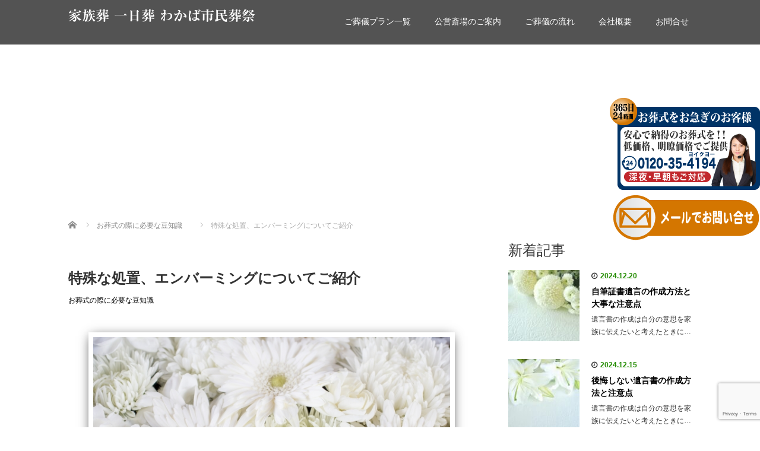

--- FILE ---
content_type: text/html; charset=UTF-8
request_url: https://www.wakabasousai.com/sougi/2022-0721/
body_size: 22064
content:
<!DOCTYPE html>
<html lang="ja">
<head>
  <meta charset="UTF-8">
  <meta name="viewport" content="width=device-width">
  <meta http-equiv="X-UA-Compatible" content="IE=edge">
  <meta name="format-detection" content="telephone=no">

  <title>特殊な処置、エンバーミングについてご紹介</title>
  <meta name="description" content="特殊な処置であるエンバーミングはご遺体を長く衛生的に保存することを主な目的としますが、具体的にどの様なものなのでしょうか。この記事ではエンバーミングについてお伝えしていきます。">

  
  <link rel="profile" href="http://gmpg.org/xfn/11">
  <link rel="pingback" href="https://www.wakabasousai.com/xmlrpc.php">

    <meta name='robots' content='max-image-preview:large' />
	<style>img:is([sizes="auto" i], [sizes^="auto," i]) { contain-intrinsic-size: 3000px 1500px }</style>
	<link rel='dns-prefetch' href='//ajax.googleapis.com' />
<link rel="alternate" type="application/rss+xml" title="家族葬 一日葬 わかば市民葬祭 &raquo; フィード" href="https://www.wakabasousai.com/feed/" />
<link rel="alternate" type="application/rss+xml" title="家族葬 一日葬 わかば市民葬祭 &raquo; コメントフィード" href="https://www.wakabasousai.com/comments/feed/" />
<script type="text/javascript">
/* <![CDATA[ */
window._wpemojiSettings = {"baseUrl":"https:\/\/s.w.org\/images\/core\/emoji\/16.0.1\/72x72\/","ext":".png","svgUrl":"https:\/\/s.w.org\/images\/core\/emoji\/16.0.1\/svg\/","svgExt":".svg","source":{"concatemoji":"https:\/\/www.wakabasousai.com\/wp-includes\/js\/wp-emoji-release.min.js?ver=6.8.3"}};
/*! This file is auto-generated */
!function(s,n){var o,i,e;function c(e){try{var t={supportTests:e,timestamp:(new Date).valueOf()};sessionStorage.setItem(o,JSON.stringify(t))}catch(e){}}function p(e,t,n){e.clearRect(0,0,e.canvas.width,e.canvas.height),e.fillText(t,0,0);var t=new Uint32Array(e.getImageData(0,0,e.canvas.width,e.canvas.height).data),a=(e.clearRect(0,0,e.canvas.width,e.canvas.height),e.fillText(n,0,0),new Uint32Array(e.getImageData(0,0,e.canvas.width,e.canvas.height).data));return t.every(function(e,t){return e===a[t]})}function u(e,t){e.clearRect(0,0,e.canvas.width,e.canvas.height),e.fillText(t,0,0);for(var n=e.getImageData(16,16,1,1),a=0;a<n.data.length;a++)if(0!==n.data[a])return!1;return!0}function f(e,t,n,a){switch(t){case"flag":return n(e,"\ud83c\udff3\ufe0f\u200d\u26a7\ufe0f","\ud83c\udff3\ufe0f\u200b\u26a7\ufe0f")?!1:!n(e,"\ud83c\udde8\ud83c\uddf6","\ud83c\udde8\u200b\ud83c\uddf6")&&!n(e,"\ud83c\udff4\udb40\udc67\udb40\udc62\udb40\udc65\udb40\udc6e\udb40\udc67\udb40\udc7f","\ud83c\udff4\u200b\udb40\udc67\u200b\udb40\udc62\u200b\udb40\udc65\u200b\udb40\udc6e\u200b\udb40\udc67\u200b\udb40\udc7f");case"emoji":return!a(e,"\ud83e\udedf")}return!1}function g(e,t,n,a){var r="undefined"!=typeof WorkerGlobalScope&&self instanceof WorkerGlobalScope?new OffscreenCanvas(300,150):s.createElement("canvas"),o=r.getContext("2d",{willReadFrequently:!0}),i=(o.textBaseline="top",o.font="600 32px Arial",{});return e.forEach(function(e){i[e]=t(o,e,n,a)}),i}function t(e){var t=s.createElement("script");t.src=e,t.defer=!0,s.head.appendChild(t)}"undefined"!=typeof Promise&&(o="wpEmojiSettingsSupports",i=["flag","emoji"],n.supports={everything:!0,everythingExceptFlag:!0},e=new Promise(function(e){s.addEventListener("DOMContentLoaded",e,{once:!0})}),new Promise(function(t){var n=function(){try{var e=JSON.parse(sessionStorage.getItem(o));if("object"==typeof e&&"number"==typeof e.timestamp&&(new Date).valueOf()<e.timestamp+604800&&"object"==typeof e.supportTests)return e.supportTests}catch(e){}return null}();if(!n){if("undefined"!=typeof Worker&&"undefined"!=typeof OffscreenCanvas&&"undefined"!=typeof URL&&URL.createObjectURL&&"undefined"!=typeof Blob)try{var e="postMessage("+g.toString()+"("+[JSON.stringify(i),f.toString(),p.toString(),u.toString()].join(",")+"));",a=new Blob([e],{type:"text/javascript"}),r=new Worker(URL.createObjectURL(a),{name:"wpTestEmojiSupports"});return void(r.onmessage=function(e){c(n=e.data),r.terminate(),t(n)})}catch(e){}c(n=g(i,f,p,u))}t(n)}).then(function(e){for(var t in e)n.supports[t]=e[t],n.supports.everything=n.supports.everything&&n.supports[t],"flag"!==t&&(n.supports.everythingExceptFlag=n.supports.everythingExceptFlag&&n.supports[t]);n.supports.everythingExceptFlag=n.supports.everythingExceptFlag&&!n.supports.flag,n.DOMReady=!1,n.readyCallback=function(){n.DOMReady=!0}}).then(function(){return e}).then(function(){var e;n.supports.everything||(n.readyCallback(),(e=n.source||{}).concatemoji?t(e.concatemoji):e.wpemoji&&e.twemoji&&(t(e.twemoji),t(e.wpemoji)))}))}((window,document),window._wpemojiSettings);
/* ]]> */
</script>
<style id='wp-emoji-styles-inline-css' type='text/css'>

	img.wp-smiley, img.emoji {
		display: inline !important;
		border: none !important;
		box-shadow: none !important;
		height: 1em !important;
		width: 1em !important;
		margin: 0 0.07em !important;
		vertical-align: -0.1em !important;
		background: none !important;
		padding: 0 !important;
	}
</style>
<link rel='stylesheet' id='wp-block-library-css' href='https://www.wakabasousai.com/wp-includes/css/dist/block-library/style.min.css' type='text/css' media='all' />
<style id='classic-theme-styles-inline-css' type='text/css'>
/*! This file is auto-generated */
.wp-block-button__link{color:#fff;background-color:#32373c;border-radius:9999px;box-shadow:none;text-decoration:none;padding:calc(.667em + 2px) calc(1.333em + 2px);font-size:1.125em}.wp-block-file__button{background:#32373c;color:#fff;text-decoration:none}
</style>
<style id='global-styles-inline-css' type='text/css'>
:root{--wp--preset--aspect-ratio--square: 1;--wp--preset--aspect-ratio--4-3: 4/3;--wp--preset--aspect-ratio--3-4: 3/4;--wp--preset--aspect-ratio--3-2: 3/2;--wp--preset--aspect-ratio--2-3: 2/3;--wp--preset--aspect-ratio--16-9: 16/9;--wp--preset--aspect-ratio--9-16: 9/16;--wp--preset--color--black: #000000;--wp--preset--color--cyan-bluish-gray: #abb8c3;--wp--preset--color--white: #ffffff;--wp--preset--color--pale-pink: #f78da7;--wp--preset--color--vivid-red: #cf2e2e;--wp--preset--color--luminous-vivid-orange: #ff6900;--wp--preset--color--luminous-vivid-amber: #fcb900;--wp--preset--color--light-green-cyan: #7bdcb5;--wp--preset--color--vivid-green-cyan: #00d084;--wp--preset--color--pale-cyan-blue: #8ed1fc;--wp--preset--color--vivid-cyan-blue: #0693e3;--wp--preset--color--vivid-purple: #9b51e0;--wp--preset--gradient--vivid-cyan-blue-to-vivid-purple: linear-gradient(135deg,rgba(6,147,227,1) 0%,rgb(155,81,224) 100%);--wp--preset--gradient--light-green-cyan-to-vivid-green-cyan: linear-gradient(135deg,rgb(122,220,180) 0%,rgb(0,208,130) 100%);--wp--preset--gradient--luminous-vivid-amber-to-luminous-vivid-orange: linear-gradient(135deg,rgba(252,185,0,1) 0%,rgba(255,105,0,1) 100%);--wp--preset--gradient--luminous-vivid-orange-to-vivid-red: linear-gradient(135deg,rgba(255,105,0,1) 0%,rgb(207,46,46) 100%);--wp--preset--gradient--very-light-gray-to-cyan-bluish-gray: linear-gradient(135deg,rgb(238,238,238) 0%,rgb(169,184,195) 100%);--wp--preset--gradient--cool-to-warm-spectrum: linear-gradient(135deg,rgb(74,234,220) 0%,rgb(151,120,209) 20%,rgb(207,42,186) 40%,rgb(238,44,130) 60%,rgb(251,105,98) 80%,rgb(254,248,76) 100%);--wp--preset--gradient--blush-light-purple: linear-gradient(135deg,rgb(255,206,236) 0%,rgb(152,150,240) 100%);--wp--preset--gradient--blush-bordeaux: linear-gradient(135deg,rgb(254,205,165) 0%,rgb(254,45,45) 50%,rgb(107,0,62) 100%);--wp--preset--gradient--luminous-dusk: linear-gradient(135deg,rgb(255,203,112) 0%,rgb(199,81,192) 50%,rgb(65,88,208) 100%);--wp--preset--gradient--pale-ocean: linear-gradient(135deg,rgb(255,245,203) 0%,rgb(182,227,212) 50%,rgb(51,167,181) 100%);--wp--preset--gradient--electric-grass: linear-gradient(135deg,rgb(202,248,128) 0%,rgb(113,206,126) 100%);--wp--preset--gradient--midnight: linear-gradient(135deg,rgb(2,3,129) 0%,rgb(40,116,252) 100%);--wp--preset--font-size--small: 13px;--wp--preset--font-size--medium: 20px;--wp--preset--font-size--large: 36px;--wp--preset--font-size--x-large: 42px;--wp--preset--spacing--20: 0.44rem;--wp--preset--spacing--30: 0.67rem;--wp--preset--spacing--40: 1rem;--wp--preset--spacing--50: 1.5rem;--wp--preset--spacing--60: 2.25rem;--wp--preset--spacing--70: 3.38rem;--wp--preset--spacing--80: 5.06rem;--wp--preset--shadow--natural: 6px 6px 9px rgba(0, 0, 0, 0.2);--wp--preset--shadow--deep: 12px 12px 50px rgba(0, 0, 0, 0.4);--wp--preset--shadow--sharp: 6px 6px 0px rgba(0, 0, 0, 0.2);--wp--preset--shadow--outlined: 6px 6px 0px -3px rgba(255, 255, 255, 1), 6px 6px rgba(0, 0, 0, 1);--wp--preset--shadow--crisp: 6px 6px 0px rgba(0, 0, 0, 1);}:where(.is-layout-flex){gap: 0.5em;}:where(.is-layout-grid){gap: 0.5em;}body .is-layout-flex{display: flex;}.is-layout-flex{flex-wrap: wrap;align-items: center;}.is-layout-flex > :is(*, div){margin: 0;}body .is-layout-grid{display: grid;}.is-layout-grid > :is(*, div){margin: 0;}:where(.wp-block-columns.is-layout-flex){gap: 2em;}:where(.wp-block-columns.is-layout-grid){gap: 2em;}:where(.wp-block-post-template.is-layout-flex){gap: 1.25em;}:where(.wp-block-post-template.is-layout-grid){gap: 1.25em;}.has-black-color{color: var(--wp--preset--color--black) !important;}.has-cyan-bluish-gray-color{color: var(--wp--preset--color--cyan-bluish-gray) !important;}.has-white-color{color: var(--wp--preset--color--white) !important;}.has-pale-pink-color{color: var(--wp--preset--color--pale-pink) !important;}.has-vivid-red-color{color: var(--wp--preset--color--vivid-red) !important;}.has-luminous-vivid-orange-color{color: var(--wp--preset--color--luminous-vivid-orange) !important;}.has-luminous-vivid-amber-color{color: var(--wp--preset--color--luminous-vivid-amber) !important;}.has-light-green-cyan-color{color: var(--wp--preset--color--light-green-cyan) !important;}.has-vivid-green-cyan-color{color: var(--wp--preset--color--vivid-green-cyan) !important;}.has-pale-cyan-blue-color{color: var(--wp--preset--color--pale-cyan-blue) !important;}.has-vivid-cyan-blue-color{color: var(--wp--preset--color--vivid-cyan-blue) !important;}.has-vivid-purple-color{color: var(--wp--preset--color--vivid-purple) !important;}.has-black-background-color{background-color: var(--wp--preset--color--black) !important;}.has-cyan-bluish-gray-background-color{background-color: var(--wp--preset--color--cyan-bluish-gray) !important;}.has-white-background-color{background-color: var(--wp--preset--color--white) !important;}.has-pale-pink-background-color{background-color: var(--wp--preset--color--pale-pink) !important;}.has-vivid-red-background-color{background-color: var(--wp--preset--color--vivid-red) !important;}.has-luminous-vivid-orange-background-color{background-color: var(--wp--preset--color--luminous-vivid-orange) !important;}.has-luminous-vivid-amber-background-color{background-color: var(--wp--preset--color--luminous-vivid-amber) !important;}.has-light-green-cyan-background-color{background-color: var(--wp--preset--color--light-green-cyan) !important;}.has-vivid-green-cyan-background-color{background-color: var(--wp--preset--color--vivid-green-cyan) !important;}.has-pale-cyan-blue-background-color{background-color: var(--wp--preset--color--pale-cyan-blue) !important;}.has-vivid-cyan-blue-background-color{background-color: var(--wp--preset--color--vivid-cyan-blue) !important;}.has-vivid-purple-background-color{background-color: var(--wp--preset--color--vivid-purple) !important;}.has-black-border-color{border-color: var(--wp--preset--color--black) !important;}.has-cyan-bluish-gray-border-color{border-color: var(--wp--preset--color--cyan-bluish-gray) !important;}.has-white-border-color{border-color: var(--wp--preset--color--white) !important;}.has-pale-pink-border-color{border-color: var(--wp--preset--color--pale-pink) !important;}.has-vivid-red-border-color{border-color: var(--wp--preset--color--vivid-red) !important;}.has-luminous-vivid-orange-border-color{border-color: var(--wp--preset--color--luminous-vivid-orange) !important;}.has-luminous-vivid-amber-border-color{border-color: var(--wp--preset--color--luminous-vivid-amber) !important;}.has-light-green-cyan-border-color{border-color: var(--wp--preset--color--light-green-cyan) !important;}.has-vivid-green-cyan-border-color{border-color: var(--wp--preset--color--vivid-green-cyan) !important;}.has-pale-cyan-blue-border-color{border-color: var(--wp--preset--color--pale-cyan-blue) !important;}.has-vivid-cyan-blue-border-color{border-color: var(--wp--preset--color--vivid-cyan-blue) !important;}.has-vivid-purple-border-color{border-color: var(--wp--preset--color--vivid-purple) !important;}.has-vivid-cyan-blue-to-vivid-purple-gradient-background{background: var(--wp--preset--gradient--vivid-cyan-blue-to-vivid-purple) !important;}.has-light-green-cyan-to-vivid-green-cyan-gradient-background{background: var(--wp--preset--gradient--light-green-cyan-to-vivid-green-cyan) !important;}.has-luminous-vivid-amber-to-luminous-vivid-orange-gradient-background{background: var(--wp--preset--gradient--luminous-vivid-amber-to-luminous-vivid-orange) !important;}.has-luminous-vivid-orange-to-vivid-red-gradient-background{background: var(--wp--preset--gradient--luminous-vivid-orange-to-vivid-red) !important;}.has-very-light-gray-to-cyan-bluish-gray-gradient-background{background: var(--wp--preset--gradient--very-light-gray-to-cyan-bluish-gray) !important;}.has-cool-to-warm-spectrum-gradient-background{background: var(--wp--preset--gradient--cool-to-warm-spectrum) !important;}.has-blush-light-purple-gradient-background{background: var(--wp--preset--gradient--blush-light-purple) !important;}.has-blush-bordeaux-gradient-background{background: var(--wp--preset--gradient--blush-bordeaux) !important;}.has-luminous-dusk-gradient-background{background: var(--wp--preset--gradient--luminous-dusk) !important;}.has-pale-ocean-gradient-background{background: var(--wp--preset--gradient--pale-ocean) !important;}.has-electric-grass-gradient-background{background: var(--wp--preset--gradient--electric-grass) !important;}.has-midnight-gradient-background{background: var(--wp--preset--gradient--midnight) !important;}.has-small-font-size{font-size: var(--wp--preset--font-size--small) !important;}.has-medium-font-size{font-size: var(--wp--preset--font-size--medium) !important;}.has-large-font-size{font-size: var(--wp--preset--font-size--large) !important;}.has-x-large-font-size{font-size: var(--wp--preset--font-size--x-large) !important;}
:where(.wp-block-post-template.is-layout-flex){gap: 1.25em;}:where(.wp-block-post-template.is-layout-grid){gap: 1.25em;}
:where(.wp-block-columns.is-layout-flex){gap: 2em;}:where(.wp-block-columns.is-layout-grid){gap: 2em;}
:root :where(.wp-block-pullquote){font-size: 1.5em;line-height: 1.6;}
</style>
<link rel='stylesheet' id='contact-form-7-css' href='https://www.wakabasousai.com/wp-content/plugins/contact-form-7/includes/css/styles.css?ver=6.1.3' type='text/css' media='all' />
<link rel='stylesheet' id='_tk-bootstrap-wp-css' href='https://www.wakabasousai.com/wp-content/themes/2020Wakaba/includes/css/bootstrap-wp.css' type='text/css' media='all' />
<link rel='stylesheet' id='_tk-bootstrap-css' href='https://www.wakabasousai.com/wp-content/themes/2020Wakaba/includes/resources/bootstrap/css/bootstrap.min.css' type='text/css' media='all' />
<link rel='stylesheet' id='_tk-font-awesome-css' href='https://www.wakabasousai.com/wp-content/themes/2020Wakaba/includes/css/font-awesome.min.css?ver=4.1.0' type='text/css' media='all' />
<link rel='stylesheet' id='_tk-style-css' href='https://www.wakabasousai.com/wp-content/themes/2020Wakaba/style.css' type='text/css' media='all' />
<link rel='stylesheet' id='fancybox-css' href='https://www.wakabasousai.com/wp-content/plugins/easy-fancybox/fancybox/1.5.4/jquery.fancybox.min.css' type='text/css' media='screen' />
<style id='fancybox-inline-css' type='text/css'>
#fancybox-outer{background:#ffffff}#fancybox-content{background:#ffffff;border-color:#ffffff;color:#000000;}#fancybox-title,#fancybox-title-float-main{color:#fff}
</style>
<script type="text/javascript" src="https://ajax.googleapis.com/ajax/libs/jquery/1.11.3/jquery.min.js?ver=6.8.3" id="jquery-js"></script>
<script type="text/javascript" src="https://www.wakabasousai.com/wp-content/themes/2020Wakaba/includes/resources/bootstrap/js/bootstrap.js?ver=6.8.3" id="_tk-bootstrapjs-js"></script>
<script type="text/javascript" src="https://www.wakabasousai.com/wp-content/themes/2020Wakaba/includes/js/bootstrap-wp.js?ver=6.8.3" id="_tk-bootstrapwp-js"></script>
<link rel="https://api.w.org/" href="https://www.wakabasousai.com/wp-json/" /><link rel="alternate" title="JSON" type="application/json" href="https://www.wakabasousai.com/wp-json/wp/v2/posts/956" /><link rel="canonical" href="https://www.wakabasousai.com/sougi/2022-0721/" />
<link rel='shortlink' href='https://www.wakabasousai.com/?p=956' />
<link rel="alternate" title="oEmbed (JSON)" type="application/json+oembed" href="https://www.wakabasousai.com/wp-json/oembed/1.0/embed?url=https%3A%2F%2Fwww.wakabasousai.com%2Fsougi%2F2022-0721%2F" />
<link rel="alternate" title="oEmbed (XML)" type="text/xml+oembed" href="https://www.wakabasousai.com/wp-json/oembed/1.0/embed?url=https%3A%2F%2Fwww.wakabasousai.com%2Fsougi%2F2022-0721%2F&#038;format=xml" />
  
  <link rel="stylesheet" media="screen and (max-width:771px)" href="https://www.wakabasousai.com/wp-content/themes/2020Wakaba/footer-bar/footer-bar.css?ver=">
<script type="text/javascript"src="//code.typesquare.com/static/ZDbTe4IzCko%253D/ts106f.js"charset="utf-8"></script>
  <script type="text/javascript" src="https://www.wakabasousai.com/wp-content/themes/2020Wakaba/js/jquery.elevatezoom.js"></script>
  <script type="text/javascript" src="https://www.wakabasousai.com/wp-content/themes/2020Wakaba/parallax.js"></script>
  <script type="text/javascript" src="https://www.wakabasousai.com/wp-content/themes/2020Wakaba/js/jscript.js"></script>
   

  <script type="text/javascript">
    jQuery(function() {
      jQuery(".zoom").elevateZoom({
        zoomType : "inner",
        zoomWindowFadeIn: 500,
        zoomWindowFadeOut: 500,
        easing : true
      });
    });
  </script>

  <script type="text/javascript" src="https://www.wakabasousai.com/wp-content/themes/2020Wakaba/js/syncertel.js"></script>

  <link rel="stylesheet" media="screen and (max-width:991px)" href="https://www.wakabasousai.com/wp-content/themes/2020Wakaba/responsive.css?ver=">
  <link rel="stylesheet" href="//maxcdn.bootstrapcdn.com/font-awesome/4.3.0/css/font-awesome.min.css">
  <link rel="stylesheet" href="https://www.wakabasousai.com/wp-content/themes/2020Wakaba/amore.css?ver=" type="text/css" />
  <link rel="stylesheet" href="https://www.wakabasousai.com/wp-content/themes/2020Wakaba/comment-style.css?ver=" type="text/css" />
  <style type="text/css">
          .site-navigation{position:absolute;}
    
  .fa, .wp-icon a:before {display:inline-block;font:normal normal normal 14px/1 FontAwesome;font-size:inherit;text-rendering:auto;-webkit-font-smoothing:antialiased;-moz-osx-font-smoothing:grayscale;transform:translate(0, 0)}
  .fa-phone:before, .wp-icon.wp-fa-phone a:before {content:"\f095"; margin-right:5px;}

  body { font-size:14px; }
  a {color: #238C00;}
  a:hover, #bread_crumb li.home a:hover:before {color: #AAAAAA;}
  #global_menu ul ul li a{background:#238C00;}
  #global_menu ul ul li a:hover{background:#AAAAAA;}
  #previous_next_post a:hover{
    background: #AAAAAA;
  }
  .social-icon:hover{
    background-color: #238C00 !important;
  }
  .up-arrow:hover{
    background-color: #238C00 !important;
  }

  .menu-item:hover *:not(.dropdown-menu *){
    color: #238C00 !important;
  }
  .menu-item a:hover {
    color: #238C00 !important;
  }
  .button a, .pager li > a, .pager li > span{
    background-color: #AAAAAA;
  }
  .dropdown-menu .menu-item > a:hover, .button a:hover, .pager li > a:hover{
    background-color: #238C00 !important;
  }
  .button-green a{
    background-color: #238C00;
  }
  .button-green a:hover{
    background-color: #175E00;
  }
  .timestamp{
    color: #238C00;
  }
  .blog-list-timestamp{
    color: #238C00;
  }
  .footer_main, .scrolltotop{
    background-color: #222222;
  }
  .scrolltotop_arrow a:hover{
    color: #238C00;
  }

  .first-h1{
    color: #FFFFFF;
    text-shadow: 0px 0px 10px #666666 !important;
  }
  .second-body, .second-body{
    color: #333333;
  }
  .top-headline.third_headline{
      color: #FFFFFF;
      text-shadow: 0px 0px 10px #666666;
  }
  .top-headline.fourth_headline{
      color: #FFFFFF;
      text-shadow: 0px 0px 10px #666666;
  }
  .top-headline.fifth_headline{
      color: #FFFFFF;
      text-shadow: 0px 0px 10px #666666;
  }

  .top-headline{
      color: #FFFFFF;
      text-shadow: 1px 1px 10px #000000;
  }

  .thumb:hover:after{
      box-shadow: inset 0 0 0 7px #238C00;
  }


    p { word-wrap:break-word; }
  
  
  

</style>

</head>

<body class="wp-singular post-template-default single single-post postid-956 single-format-standard wp-theme-2020Wakaba group-blog">
  
  <div id="verytop"></div>
  <nav id="header" class="site-navigation">
      <div class="container">
      <div class="row">
        <div class="site-navigation-inner col-xs-120 no-padding" style="padding:0px">
          <div class="navbar navbar-default">
            <div class="navbar-header">
              <div id="logo-area">
                <div id='logo_text'>
<h1 id="logo"><a href="https://www.wakabasousai.com/">家族葬 一日葬 わかば市民葬祭</a></h1>
<p id="description"></p>
</div>
                              </div>

            </div>

            <!-- The WordPress Menu goes here -->
            <div class="pull-right right-menu">
                                              <div class="collapse navbar-collapse"><ul id="main-menu" class="nav navbar-nav"><li id="menu-item-402" class="menu-item menu-item-type-post_type menu-item-object-page menu-item-has-children menu-item-402 dropdown"><a title="ご葬儀プラン一覧" href="https://www.wakabasousai.com/plan-top/" data-toggle="dropdown" class="dropdown-toggle" aria-haspopup="true">ご葬儀プラン一覧 <span class="caret"></span></a>
<ul role="menu" class=" dropdown-menu">
	<li id="menu-item-405" class="menu-item menu-item-type-post_type menu-item-object-page menu-item-405"><a title="上尾伊奈斎場葬儀プラン" href="https://www.wakabasousai.com/ageoinasaijyou-plan/">上尾伊奈斎場葬儀プラン</a></li>
	<li id="menu-item-406" class="menu-item menu-item-type-post_type menu-item-object-page menu-item-406"><a title="県央みずほ斎場葬儀プラン" href="https://www.wakabasousai.com/kenoumizuho-plan/">県央みずほ斎場葬儀プラン</a></li>
	<li id="menu-item-442" class="menu-item menu-item-type-post_type menu-item-object-page menu-item-442"><a title="公営斎場 火葬式プラン" href="https://www.wakabasousai.com/kasoushiki-plan/">公営斎場 火葬式プラン</a></li>
	<li id="menu-item-407" class="menu-item menu-item-type-post_type menu-item-object-page menu-item-407"><a title="公営斎場基本プラン" href="https://www.wakabasousai.com/koueisaijyou-kihonplan/">公営斎場基本プラン</a></li>
	<li id="menu-item-408" class="menu-item menu-item-type-post_type menu-item-object-page menu-item-408"><a title="公営斎場花送葬38プラン" href="https://www.wakabasousai.com/koueisaijyou-hanaokuri38plan/">公営斎場花送葬38プラン</a></li>
</ul>
</li>
<li id="menu-item-477" class="menu-item menu-item-type-post_type menu-item-object-page menu-item-has-children menu-item-477 dropdown"><a title="公営斎場のご案内" href="https://www.wakabasousai.com/saijyo-list/" data-toggle="dropdown" class="dropdown-toggle" aria-haspopup="true">公営斎場のご案内 <span class="caret"></span></a>
<ul role="menu" class=" dropdown-menu">
	<li id="menu-item-485" class="menu-item menu-item-type-custom menu-item-object-custom menu-item-485"><a title="上尾伊奈斎場つつじ苑" href="https://www.wakabasousai.com/ageoinasaijyou-plan/#ageoina">上尾伊奈斎場つつじ苑</a></li>
	<li id="menu-item-486" class="menu-item menu-item-type-custom menu-item-object-custom menu-item-486"><a title="県央みずほ斎場" href="https://www.wakabasousai.com/kenoumizuho-plan/#mizuho">県央みずほ斎場</a></li>
	<li id="menu-item-487" class="menu-item menu-item-type-post_type menu-item-object-page menu-item-487"><a title="浦和斎場" href="https://www.wakabasousai.com/urawa-saijyo/">浦和斎場</a></li>
	<li id="menu-item-506" class="menu-item menu-item-type-post_type menu-item-object-page menu-item-506"><a title="思い出の里会館" href="https://www.wakabasousai.com/omoidenosato-kaikan/">思い出の里会館</a></li>
	<li id="menu-item-536" class="menu-item menu-item-type-post_type menu-item-object-page menu-item-536"><a title="ひかり会館" href="https://www.wakabasousai.com/hikari-kaikan/">ひかり会館</a></li>
	<li id="menu-item-524" class="menu-item menu-item-type-post_type menu-item-object-page menu-item-524"><a title="埼葛斎場" href="https://www.wakabasousai.com/saikatsu-saijyo/">埼葛斎場</a></li>
	<li id="menu-item-546" class="menu-item menu-item-type-post_type menu-item-object-page menu-item-546"><a title="越谷市斎場" href="https://www.wakabasousai.com/koshigayashisaijyo/">越谷市斎場</a></li>
	<li id="menu-item-563" class="menu-item menu-item-type-post_type menu-item-object-page menu-item-563"><a title="三郷市斎場" href="https://www.wakabasousai.com/misatoshi-saijyo/">三郷市斎場</a></li>
	<li id="menu-item-574" class="menu-item menu-item-type-post_type menu-item-object-page menu-item-574"><a title="しののめの里" href="https://www.wakabasousai.com/shinonomenosato/">しののめの里</a></li>
	<li id="menu-item-586" class="menu-item menu-item-type-post_type menu-item-object-page menu-item-586"><a title="新座市営墓苑" href="https://www.wakabasousai.com/niizashieiboen/">新座市営墓苑</a></li>
	<li id="menu-item-613" class="menu-item menu-item-type-post_type menu-item-object-page menu-item-613"><a title="朝霞市斎場" href="https://www.wakabasousai.com/asakashisaijyo/">朝霞市斎場</a></li>
	<li id="menu-item-593" class="menu-item menu-item-type-post_type menu-item-object-page menu-item-593"><a title="川越市斎場" href="https://www.wakabasousai.com/kawagoeshisaijyo/">川越市斎場</a></li>
	<li id="menu-item-603" class="menu-item menu-item-type-post_type menu-item-object-page menu-item-603"><a title="やすらぎのさと" href="https://www.wakabasousai.com/yasuraginosato/">やすらぎのさと</a></li>
	<li id="menu-item-634" class="menu-item menu-item-type-post_type menu-item-object-page menu-item-634"><a title="所沢市斎場" href="https://www.wakabasousai.com/tokorozawasaijyo/">所沢市斎場</a></li>
	<li id="menu-item-635" class="menu-item menu-item-type-post_type menu-item-object-page menu-item-635"><a title="メモリアルトネ" href="https://www.wakabasousai.com/memorialtone/">メモリアルトネ</a></li>
</ul>
</li>
<li id="menu-item-409" class="menu-item menu-item-type-post_type menu-item-object-page menu-item-409"><a title="ご葬儀の流れ" href="https://www.wakabasousai.com/sougi-nagare/">ご葬儀の流れ</a></li>
<li id="menu-item-37" class="menu-item menu-item-type-post_type menu-item-object-page menu-item-has-children menu-item-37 dropdown"><a title="会社概要" href="https://www.wakabasousai.com/company/" data-toggle="dropdown" class="dropdown-toggle" aria-haspopup="true">会社概要 <span class="caret"></span></a>
<ul role="menu" class=" dropdown-menu">
	<li id="menu-item-38" class="menu-item menu-item-type-custom menu-item-object-custom menu-item-38"><a title="わかば市民葬祭代表紹介" href="https://www.wakabasousai.com/company/%20#boss">わかば市民葬祭代表紹介</a></li>
</ul>
</li>
<li id="menu-item-39" class="menu-item menu-item-type-post_type menu-item-object-page menu-item-39"><a title="お問合せ" href="https://www.wakabasousai.com/mail/">お問合せ</a></li>
</ul></div>                                                                <a href="#" class="menu_button"></a>
                 <div id="global_menu" class="clearfix">
                  <ul id="menu-head%e3%83%a1%e3%83%8b%e3%83%a5%e3%83%bc" class="menu"><li class="menu-item menu-item-type-post_type menu-item-object-page menu-item-has-children menu-item-402"><a href="https://www.wakabasousai.com/plan-top/">ご葬儀プラン一覧</a>
<ul class="sub-menu">
	<li class="menu-item menu-item-type-post_type menu-item-object-page menu-item-405"><a href="https://www.wakabasousai.com/ageoinasaijyou-plan/">上尾伊奈斎場葬儀プラン</a></li>
	<li class="menu-item menu-item-type-post_type menu-item-object-page menu-item-406"><a href="https://www.wakabasousai.com/kenoumizuho-plan/">県央みずほ斎場葬儀プラン</a></li>
	<li class="menu-item menu-item-type-post_type menu-item-object-page menu-item-442"><a href="https://www.wakabasousai.com/kasoushiki-plan/">公営斎場 火葬式プラン</a></li>
	<li class="menu-item menu-item-type-post_type menu-item-object-page menu-item-407"><a href="https://www.wakabasousai.com/koueisaijyou-kihonplan/">公営斎場基本プラン</a></li>
	<li class="menu-item menu-item-type-post_type menu-item-object-page menu-item-408"><a href="https://www.wakabasousai.com/koueisaijyou-hanaokuri38plan/">公営斎場花送葬38プラン</a></li>
</ul>
</li>
<li class="menu-item menu-item-type-post_type menu-item-object-page menu-item-has-children menu-item-477"><a href="https://www.wakabasousai.com/saijyo-list/">公営斎場のご案内</a>
<ul class="sub-menu">
	<li class="menu-item menu-item-type-custom menu-item-object-custom menu-item-485"><a href="https://www.wakabasousai.com/ageoinasaijyou-plan/#ageoina">上尾伊奈斎場つつじ苑</a></li>
	<li class="menu-item menu-item-type-custom menu-item-object-custom menu-item-486"><a href="https://www.wakabasousai.com/kenoumizuho-plan/#mizuho">県央みずほ斎場</a></li>
	<li class="menu-item menu-item-type-post_type menu-item-object-page menu-item-487"><a href="https://www.wakabasousai.com/urawa-saijyo/">浦和斎場</a></li>
	<li class="menu-item menu-item-type-post_type menu-item-object-page menu-item-506"><a href="https://www.wakabasousai.com/omoidenosato-kaikan/">思い出の里会館</a></li>
	<li class="menu-item menu-item-type-post_type menu-item-object-page menu-item-536"><a href="https://www.wakabasousai.com/hikari-kaikan/">ひかり会館</a></li>
	<li class="menu-item menu-item-type-post_type menu-item-object-page menu-item-524"><a href="https://www.wakabasousai.com/saikatsu-saijyo/">埼葛斎場</a></li>
	<li class="menu-item menu-item-type-post_type menu-item-object-page menu-item-546"><a href="https://www.wakabasousai.com/koshigayashisaijyo/">越谷市斎場</a></li>
	<li class="menu-item menu-item-type-post_type menu-item-object-page menu-item-563"><a href="https://www.wakabasousai.com/misatoshi-saijyo/">三郷市斎場</a></li>
	<li class="menu-item menu-item-type-post_type menu-item-object-page menu-item-574"><a href="https://www.wakabasousai.com/shinonomenosato/">しののめの里</a></li>
	<li class="menu-item menu-item-type-post_type menu-item-object-page menu-item-586"><a href="https://www.wakabasousai.com/niizashieiboen/">新座市営墓苑</a></li>
	<li class="menu-item menu-item-type-post_type menu-item-object-page menu-item-613"><a href="https://www.wakabasousai.com/asakashisaijyo/">朝霞市斎場</a></li>
	<li class="menu-item menu-item-type-post_type menu-item-object-page menu-item-593"><a href="https://www.wakabasousai.com/kawagoeshisaijyo/">川越市斎場</a></li>
	<li class="menu-item menu-item-type-post_type menu-item-object-page menu-item-603"><a href="https://www.wakabasousai.com/yasuraginosato/">やすらぎのさと</a></li>
	<li class="menu-item menu-item-type-post_type menu-item-object-page menu-item-634"><a href="https://www.wakabasousai.com/tokorozawasaijyo/">所沢市斎場</a></li>
	<li class="menu-item menu-item-type-post_type menu-item-object-page menu-item-635"><a href="https://www.wakabasousai.com/memorialtone/">メモリアルトネ</a></li>
</ul>
</li>
<li class="menu-item menu-item-type-post_type menu-item-object-page menu-item-409"><a href="https://www.wakabasousai.com/sougi-nagare/">ご葬儀の流れ</a></li>
<li class="menu-item menu-item-type-post_type menu-item-object-page menu-item-has-children menu-item-37"><a href="https://www.wakabasousai.com/company/">会社概要</a>
<ul class="sub-menu">
	<li class="menu-item menu-item-type-custom menu-item-object-custom menu-item-38"><a href="https://www.wakabasousai.com/company/%20#boss">わかば市民葬祭代表紹介</a></li>
</ul>
</li>
<li class="menu-item menu-item-type-post_type menu-item-object-page menu-item-39"><a href="https://www.wakabasousai.com/mail/">お問合せ</a></li>
</ul>                 </div>
                                           </div>

          </div><!-- .navbar -->
        </div>
      </div>
    </div><!-- .container -->
  </nav><!-- .site-navigation -->

<div class="main-content">
    <div class="amore-divider romaji" data-parallax="scroll" data-image-src="https://www.wakabasousai.com/wp-content/uploads/tcd-w/blog_head1.jpg">
    <div class="container">
      <div class="row">
        <div class="col-xs-120">
          <div class="top-headline" style="margin-top: 50px; margin-bottom: -20px;"></div>
        </div>
      </div>
    </div>
  </div>
  
  <div class="container amore-inner-container" style="margin-bottom:170px">
    <div class="row">
      
      <div class="col-sm-80 no-left-padding">
    	
    		
<article id="post-956" class="post-956 post type-post status-publish format-standard has-post-thumbnail hentry category-sougi tag-11 tag-15 tag-7 tag-49 tag-50 tag-40 tag-85 tag-51">
	<header class="breadcrumb">
	    
<ul id="bread_crumb" class="clearfix" itemscope itemtype="http://schema.org/BreadcrumbList">
 <li itemprop="itemListElement" itemscope itemtype="http://schema.org/ListItem" class="home"><a itemprop="item" href="https://www.wakabasousai.com/"><span itemprop="name">Home</span></a><meta itemprop="position" content="1" /></li>

 <li itemprop="itemListElement" itemscope itemtype="http://schema.org/ListItem">
    <a itemprop="item" href="https://www.wakabasousai.com/category/sougi/"><span itemprop="name">お葬式の際に必要な豆知識</span></a>
     <meta itemprop="position" content="2" /></li>
 <li itemprop="itemListElement" itemscope itemtype="http://schema.org/ListItem" class="last"><span itemprop="name">特殊な処置、エンバーミングについてご紹介</span><meta itemprop="position" content="3" /></li>

</ul>
	
		<h2 class="page-title mt40 mb10">特殊な処置、エンバーミングについてご紹介</h2>

		<div class="entry-meta mb45">
						<span class="categories-wrap"><a href="https://www.wakabasousai.com/category/sougi/" rel="category tag">お葬式の際に必要な豆知識</a></span>
		</div><!-- .entry-meta -->
	</header><!-- .entry-header -->

	<div class="entry-content">
				<div class="entry-content-thumbnail">
			<img src='https://www.wakabasousai.com/wp-content/uploads/2021/09/wakabashiminnsou015.jpg' style='display:block; margin-left:auto; margin-right:auto; width:90%; margin-bottom:40px;padding:8px;background-color:#FFFFFF;box-shadow: 0 3px 18px -4px rgba(0, 0, 0, 0.8);' />		</div>
<!-- これがお葬式の豆知識のテーマ -->
<!-- 【お葬式の豆知識用】見出し1の値を取得 -->
<h3 class="blog01_h3">エンバーミングについて</h3>
<!-- 【お葬式の豆知識用】文章1の値を取得 -->
<p class="auto_p">エンバーミングとは<b>「遺体衛生保全」「死体防腐処理」の総称のこと</b>を指し、遺体の保存・防腐・殺菌・修復を目的に専門技術者である<b>エンバーマーが行った遺体に対する特殊な処置</b>のことを言います。エンバーミングでは遺体の消毒・殺菌を行い、遺体の一部を切開して血液などの体液を排出すると共に保全液(防腐剤など)を注入します。また消化器官など体内の残存物除去も行われます。<br />
エンゼルケアや湯灌の様に<b>エンバーミングの施術は立ち会うことは出来ず</b>、概ね三時間から四時間程度の時間を要します。エンバーミングを行うことで得られる主な利点については、大きく分けて三つあり、ひとつは常温で遺体の長期保存が可能になるのでドライアイスや保冷庫を利用する必要がなくなります。夏場などの暑い時期や亡くなってから葬儀を行うまで長期間空いてしまう場合でも腐敗が進むことがない上に見た目もほとんど変わることなく遺体の保全ができます。また、衛生的な安全を確保することも出来ます。ご遺体はウイルスや雑菌に感染している可能性が有りますが、エンバーミングで感染リスクを回避することが出来ます。(空気感染であれば結核など・飛沫感染であればインフルエンザなど・接触感染であればB型肝炎やC型肝炎の他にHIVやMRSAや敗血症など)これにより家族が故人の身体に安心して触れることが可能になります。<br />
最後に、生前の姿に近い状態でのお別れが可能になります。エンバーミングでは遺体修復も行われますので、たとえば闘病生活などで痩せ細ってしまったお顔をふっくらとした様子に再現するなど生前に近い姿に修復することが可能です。修復レベルは状態にもよりますが、事故などでお顔の一部が欠損してしまった場合でも特殊技術を用いて修復がなされます。更にドライアイスなど遺体を冷やすことで生じる凍傷もありません。<br />
<br />
エンバーミングが必要とされるケースについてお伝えいたします。日本では火葬の割合が殆どです。悲しい事ですが現実的なお話をすると人の身体は亡くなった時点から腐敗が始まり、それに伴い外見的な劣化も進んでいきます。ドライアイスや保冷庫を使用しても全身を完全に凍結してしまう訳ではありませんので、進行は遅くなるものの腐敗は徐々に進みます。この為、亡くなってから葬儀を行うまで日にちが長く開いてしまう場合には、<b>腐敗防止・見た目維持</b>を目的としたエンバーミングが利用されます。<br />
また、海外で亡くなった遺体を日本へ、反対に日本国内で亡くなった方の遺体を海外に搬送する際にも安全上の理由からドライアイスの使用が出来ませんので、亡くなった方の遺体を保全する為にエンバーミングが行われます。<br />
しかし、エンバーミングの利用は遺体を保存するためだけではありません。遺体の保全の他にエンバーミングの大切な役割として遺体の修復があります。長い闘病生活で顔がやせ細ったり、逆に治療の影響で膨張したりしてしまうことがあります。葬儀に参列される親族や友人などが抱いている生前のイメージとはかけ離れてしまっていることも珍しくありません。このような場合に、元気だった頃の姿やより<b>安らかな顔の故人とお別れができるように</b>という遺族の希望を叶える為、エンバーミングが必要とされることがあります。</p>
	<div class="mb30"><img class="aligncenter effect2"  src="https://www.wakabasousai.com/wp-content/uploads/2021/10/wakabashiminnsou307.jpg" alt="お葬式の豆知識" width="90%" /></div>
<!-- 【お葬式の豆知識用】見出し2の値を取得 -->
<h3 class="blog01_h3">エンバーミングの流れについて</h3>
<!-- 【お葬式の豆知識用】文章2の値を取得 -->
<p class="auto_p">ここからはエンバーミングの流れをお伝えしていきます。<br />
エンバーミング施設では、<b>一般的に「エンバーミング依頼書(同意書)」と「死亡診断書(死体検案書)」の提出</b>が求められます。それらに併せて故人の生前の写真が用意してありますと、顔の修復や死化粧の際にエンバーマーが参考にすることができる為、より遺族の方々が持っている故人のイメージに近い施術が期待できます。<br />
エンバーミングを依頼したら自宅など故人を安置している場所からエンバーミング施設に搬送します。施設では、エンバーマーにより身体の状態を確認し身体の表面的な洗浄や消毒が行われた後に、洗髪・洗顔・保湿剤の塗布が行われ、顔や顔の周囲が整えられます。遺族の希望や必要に応じて髭剃りや産毛剃りも行われます。身体の一部が切開され、血液など体液を排出するのに併せて保全液(防腐剤等)が体内に注入されます。身体の状態によって切開する場所が決められ、概ね１㎝から１.５㎝の切開が行われます。保全液は全身を循環し最終的には血液や体液などと保全液を全て置換していきます。これにより体内の清浄や保全を確保します。食道・胃・腸内などの消化器官に残っている食物や呼吸器官の痰などの残置物を吸引・除去したら、体液の排出や保全液の注入の際に切開した箇所を縫合し修復します。再度、身体全体の洗浄が行われます。事故などで顔や身体に損壊している部位がある場合にはここで修復もなされます。修復が完了した後に遺族指定の衣装や宗旨に則った装束を故人に着せます。また着付け後には改めて顔の表情を整え整髪を行います。遺族の希望により死化粧や納棺を行います。死化粧では、亡くなった方専用に作られたプロ仕様の化粧品が使われ、納棺についてはエンバーミング施設では行わずに自宅安置後に葬儀社立ち合いのもとで別途行われる場合もあります。<br />
故人をエンバーミング施設から自宅など安置先へ搬送し、以上がエンバーミングの流れです。故人の身体の状態にもよりますが、エンバーミング自体は概ね三時間から四時間かけて行われます。自宅に故人を安置していた場合には、エンバーミング施設までの距離によっても前後するものの、故人が自宅を出発してエンバーミングが完了し再び自宅に戻ってくるまで半日から一日を要することになりますので注意が必要です。<br />
エンバーミングの<b>費用については約１５万円から２５万円程度が相場</b>となります。ただし、この費用についてはエンバーミングそのものの費用ですから、エンバーミング施設までの搬送料金や業者が用意する衣装や棺代は別途必要になります。また、事故などによる損壊の大きな箇所の修復については、その程度によって<b>特殊技術料や修復に要する特殊用品代</b>として約５万円から１０万円程度が加算される場合もありますので事前の確認が必要になります。</p>

		

						
		                <div style="margin-top:30px;">
		
<!--Type1-->

<!--Type2-->

<!--Type3-->

<!--Type4-->

<div id="share_btm2">

 

<div class="sns">
<ul class="type4 clearfix">
<!--Twitterボタン-->
<li class="twitter">
<a href="http://twitter.com/share?text=%E7%89%B9%E6%AE%8A%E3%81%AA%E5%87%A6%E7%BD%AE%E3%80%81%E3%82%A8%E3%83%B3%E3%83%90%E3%83%BC%E3%83%9F%E3%83%B3%E3%82%B0%E3%81%AB%E3%81%A4%E3%81%84%E3%81%A6%E3%81%94%E7%B4%B9%E4%BB%8B&url=https%3A%2F%2Fwww.wakabasousai.com%2Fsougi%2F2022-0721%2F&via=&tw_p=tweetbutton&related=" onclick="javascript:window.open(this.href, '', 'menubar=no,toolbar=no,resizable=yes,scrollbars=yes,height=400,width=600');return false;"><i class="icon-twitter"></i><span class="ttl">Tweet</span><span class="share-count"></span></a></li>

<!--Facebookボタン-->
<li class="facebook">
<a href="//www.facebook.com/sharer/sharer.php?u=https://www.wakabasousai.com/sougi/2022-0721/&amp;t=%E7%89%B9%E6%AE%8A%E3%81%AA%E5%87%A6%E7%BD%AE%E3%80%81%E3%82%A8%E3%83%B3%E3%83%90%E3%83%BC%E3%83%9F%E3%83%B3%E3%82%B0%E3%81%AB%E3%81%A4%E3%81%84%E3%81%A6%E3%81%94%E7%B4%B9%E4%BB%8B" class="facebook-btn-icon-link" target="blank" rel="nofollow"><i class="icon-facebook"></i><span class="ttl">Share</span><span class="share-count"></span></a></li>

<!--Google+ボタン-->
<li class="googleplus">
<a href="https://plus.google.com/share?url=https%3A%2F%2Fwww.wakabasousai.com%2Fsougi%2F2022-0721%2F" onclick="javascript:window.open(this.href, '', 'menubar=no,toolbar=no,resizable=yes,scrollbars=yes,height=600,width=500');return false;"><i class="icon-google-plus"></i><span class="ttl">+1</span><span class="share-count"></span></a></li>

<!--Hatebuボタン-->
<li class="hatebu">
<a href="http://b.hatena.ne.jp/add?mode=confirm&url=https%3A%2F%2Fwww.wakabasousai.com%2Fsougi%2F2022-0721%2F" onclick="javascript:window.open(this.href, '', 'menubar=no,toolbar=no,resizable=yes,scrollbars=yes,height=400,width=510');return false;" ><i class="icon-hatebu"></i><span class="ttl">Hatena</span><span class="share-count"></span></a></li>

<!--Pocketボタン-->
<li class="pocket">
<a href="http://getpocket.com/edit?url=https%3A%2F%2Fwww.wakabasousai.com%2Fsougi%2F2022-0721%2F&title=%E7%89%B9%E6%AE%8A%E3%81%AA%E5%87%A6%E7%BD%AE%E3%80%81%E3%82%A8%E3%83%B3%E3%83%90%E3%83%BC%E3%83%9F%E3%83%B3%E3%82%B0%E3%81%AB%E3%81%A4%E3%81%84%E3%81%A6%E3%81%94%E7%B4%B9%E4%BB%8B" target="blank"><i class="icon-pocket"></i><span class="ttl">Pocket</span><span class="share-count"></span></a></li>

<!--RSSボタン-->
<li class="rss">
<a href="https://www.wakabasousai.com/feed/" target="blank"><i class="icon-rss"></i><span class="ttl">RSS</span></a></li>

<!--Feedlyボタン-->
<li class="feedly">
<a href="http://feedly.com/index.html#subscription%2Ffeed%2Fhttps://www.wakabasousai.com/feed/" target="blank"><i class="icon-feedly"></i><span class="ttl">feedly</span><span class="share-count"></span></a></li>

<!--Pinterestボタン-->
<li class="pinterest">
<a rel="nofollow" target="_blank" href="https://www.pinterest.com/pin/create/button/?url=https%3A%2F%2Fwww.wakabasousai.com%2Fsougi%2F2022-0721%2F&media=https://www.wakabasousai.com/wp-content/uploads/2021/09/wakabashiminnsou015.jpg&description=%E7%89%B9%E6%AE%8A%E3%81%AA%E5%87%A6%E7%BD%AE%E3%80%81%E3%82%A8%E3%83%B3%E3%83%90%E3%83%BC%E3%83%9F%E3%83%B3%E3%82%B0%E3%81%AB%E3%81%A4%E3%81%84%E3%81%A6%E3%81%94%E7%B4%B9%E4%BB%8B"><i class="icon-pinterest"></i><span class="ttl">Pin&nbsp;it</span></a></li>

</ul>
</div>

</div>


<!--Type5-->
                </div>
		


		<!-- comments -->
				<!-- /comments -->

	</div><!-- .entry-content -->



				
	<footer class="entry-meta">

		
		<div class="row hidden-xs">
			<!-- single post banner -->
			<!-- /single post banner -->
		</div>

	</footer><!-- .entry-meta -->
</article><!-- #post-## -->

    		
    	
        <hr/>

        
          <!-- related posts -->
                    <div id="related_posts">
            <div class="row mb25">
                              <div class="col-xs-60 p0">
                  <article id="post-856" class="post-856 post type-post status-publish format-standard has-post-thumbnail hentry category-sougi tag-11 tag-7 tag-6 tag-50 tag-100 tag-99">
                    <div class='col-xs-45' style='padding-right:0px'><a href="https://www.wakabasousai.com/sougi/2022-0312/"><div class="thumb"><img src="https://www.wakabasousai.com/wp-content/uploads/2021/10/wakabashiminnsou007-120x120.jpg" alt=""></div></a></div><div class='col-xs-75'><span class='fa fa-clock-o'></span><span class='timestamp romaji'>&nbsp;2022.03.12</span>　<h4 class='underline-hover' style='display:block; margin-bottom:10px; margin-top:10px'><a class='content_links' href='https://www.wakabasousai.com/sougi/2022-0312/'>病院から葬儀社を紹介された場合についてご紹介</a></h4></div>                  </article><!-- #post-## -->
                </div>
                                              <div class="col-xs-60 p0">
                  <article id="post-1189" class="post-1189 post type-post status-publish format-standard has-post-thumbnail hentry category-sougi">
                    <div class='col-xs-45' style='padding-right:0px'><a href="https://www.wakabasousai.com/sougi/sougi2023-0405/"><div class="thumb"><img src="https://www.wakabasousai.com/wp-content/uploads/2023/05/wakaba0323-0420-120x120.jpg" alt=""></div></a></div><div class='col-xs-75'><span class='fa fa-clock-o'></span><span class='timestamp romaji'>&nbsp;2023.04.5</span>　<h4 class='underline-hover' style='display:block; margin-bottom:10px; margin-top:10px'><a class='content_links' href='https://www.wakabasousai.com/sougi/sougi2023-0405/'>弔電を受け取る側の知識やマナーをご紹介</a></h4></div>                  </article><!-- #post-## -->
                </div>
                </div><div class="row mb25">                              <div class="col-xs-60 p0">
                  <article id="post-1012" class="post-1012 post type-post status-publish format-standard has-post-thumbnail hentry category-sougi tag-121 tag-7 tag-50 tag-79 tag-70 tag-120">
                    <div class='col-xs-45' style='padding-right:0px'><a href="https://www.wakabasousai.com/sougi/2022-1005/"><div class="thumb"><img src="https://www.wakabasousai.com/wp-content/uploads/2021/11/wakabashiminnsou051-120x120.jpg" alt=""></div></a></div><div class='col-xs-75'><span class='fa fa-clock-o'></span><span class='timestamp romaji'>&nbsp;2022.10.5</span>　<h4 class='underline-hover' style='display:block; margin-bottom:10px; margin-top:10px'><a class='content_links' href='https://www.wakabasousai.com/sougi/2022-1005/'>万が一の時に備えるために重要！終活についてご紹介</a></h4></div>                  </article><!-- #post-## -->
                </div>
                                              <div class="col-xs-60 p0">
                  <article id="post-1314" class="post-1314 post type-post status-publish format-standard has-post-thumbnail hentry category-sougi">
                    <div class='col-xs-45' style='padding-right:0px'><a href="https://www.wakabasousai.com/sougi/sougi2023-0820/"><div class="thumb"><img src="https://www.wakabasousai.com/wp-content/uploads/2023/10/wakaba23-0820-ai-120x120.jpg" alt=""></div></a></div><div class='col-xs-75'><span class='fa fa-clock-o'></span><span class='timestamp romaji'>&nbsp;2023.08.20</span>　<h4 class='underline-hover' style='display:block; margin-bottom:10px; margin-top:10px'><a class='content_links' href='https://www.wakabasousai.com/sougi/sougi2023-0820/'>【重 要】学生や子供の葬儀の服装について詳しく解説</a></h4></div>                  </article><!-- #post-## -->
                </div>
                </div><div class="row mb25">                              <div class="col-xs-60 p0">
                  <article id="post-892" class="post-892 post type-post status-publish format-standard has-post-thumbnail hentry category-sougi tag-11 tag-9 tag-105 tag-18 tag-108 tag-7 tag-6 tag-50 tag-109">
                    <div class='col-xs-45' style='padding-right:0px'><a href="https://www.wakabasousai.com/sougi/2022-0422/"><div class="thumb"><img src="https://www.wakabasousai.com/wp-content/uploads/2022/03/wakabashiminnsou060-120x120.jpg" alt=""></div></a></div><div class='col-xs-75'><span class='fa fa-clock-o'></span><span class='timestamp romaji'>&nbsp;2022.04.22</span>　<h4 class='underline-hover' style='display:block; margin-bottom:10px; margin-top:10px'><a class='content_links' href='https://www.wakabasousai.com/sougi/2022-0422/'>葬儀におけるネクタイのマナーについてご紹介</a></h4></div>                  </article><!-- #post-## -->
                </div>
                                              <div class="col-xs-60 p0">
                  <article id="post-869" class="post-869 post type-post status-publish format-standard has-post-thumbnail hentry category-sougi tag-11 tag-7 tag-50 tag-40 tag-104">
                    <div class='col-xs-45' style='padding-right:0px'><a href="https://www.wakabasousai.com/sougi/2022-0326/"><div class="thumb"><img src="https://www.wakabasousai.com/wp-content/uploads/2021/10/wakabashiminnsou007-120x120.jpg" alt=""></div></a></div><div class='col-xs-75'><span class='fa fa-clock-o'></span><span class='timestamp romaji'>&nbsp;2022.03.26</span>　<h4 class='underline-hover' style='display:block; margin-bottom:10px; margin-top:10px'><a class='content_links' href='https://www.wakabasousai.com/sougi/2022-0326/'>お見舞いが叶わなかった…通夜見舞いについてご紹介</a></h4></div>                  </article><!-- #post-## -->
                </div>
                </div><div class="row mb25">                          </div>
          </div>
                              <!-- /related posts -->
      </div>

      <div class="col-sm-37 col-sm-offset-3 no-right-padding" style="margin-top:40px">
        
				<div class="sidebar-padder">

																									<div class="side_widget clearfix styled_post_list1_widget" id="styled_post_list1_widget-2">
<h3 class="side_headline">新着記事</h3>
<ol class="styled_post_list1">
 <li class="clearfix">
   <div class="styled_post_list1_thumb">
   <a class="image" href="https://www.wakabasousai.com/sougi/%e8%87%aa%e7%ad%86%e8%a8%bc%e6%9b%b8%e9%81%ba%e8%a8%80%e3%81%ae%e4%bd%9c%e6%88%90%e6%96%b9%e6%b3%95%e3%81%a8%e5%a4%a7%e4%ba%8b%e3%81%aa%e6%b3%a8%e6%84%8f%e7%82%b9/"><div class="thumb" style="width:100%; height:auto;"><img width="120" height="120" src="https://www.wakabasousai.com/wp-content/uploads/2024/12/wakabaso_blog_1220ai-120x120.jpg" class="attachment-size3 size-size3 wp-post-image" alt="" decoding="async" loading="lazy" srcset="https://www.wakabasousai.com/wp-content/uploads/2024/12/wakabaso_blog_1220ai-120x120.jpg 120w, https://www.wakabasousai.com/wp-content/uploads/2024/12/wakabaso_blog_1220ai-200x200.jpg 200w, https://www.wakabasousai.com/wp-content/uploads/2024/12/wakabaso_blog_1220ai-150x150.jpg 150w, https://www.wakabasousai.com/wp-content/uploads/2024/12/wakabaso_blog_1220ai-76x76.jpg 76w" sizes="auto, (max-width: 120px) 100vw, 120px" /></div></a>
   </div>
        <p class="dateandcate">
  <span class='fa fa-clock-o'></span><span class="date">2024.12.20</span>    </p>
            <a class="title" href="https://www.wakabasousai.com/sougi/%e8%87%aa%e7%ad%86%e8%a8%bc%e6%9b%b8%e9%81%ba%e8%a8%80%e3%81%ae%e4%bd%9c%e6%88%90%e6%96%b9%e6%b3%95%e3%81%a8%e5%a4%a7%e4%ba%8b%e3%81%aa%e6%b3%a8%e6%84%8f%e7%82%b9/">自筆証書遺言の作成方法と大事な注意点</a>
          <div class="excerpt">
	遺言書の作成は自分の意思を家族に伝えたいと考えたときに…</div>
    </li>
 <li class="clearfix">
   <div class="styled_post_list1_thumb">
   <a class="image" href="https://www.wakabasousai.com/sougi/%e5%be%8c%e6%82%94%e3%81%97%e3%81%aa%e3%81%84%e9%81%ba%e8%a8%80%e6%9b%b8%e3%81%ae%e4%bd%9c%e6%88%90%e6%96%b9%e6%b3%95%e3%81%a8%e6%b3%a8%e6%84%8f%e7%82%b9/"><div class="thumb" style="width:100%; height:auto;"><img width="120" height="120" src="https://www.wakabasousai.com/wp-content/uploads/2024/12/wakabaso_blog_1215ai-120x120.jpg" class="attachment-size3 size-size3 wp-post-image" alt="" decoding="async" loading="lazy" srcset="https://www.wakabasousai.com/wp-content/uploads/2024/12/wakabaso_blog_1215ai-120x120.jpg 120w, https://www.wakabasousai.com/wp-content/uploads/2024/12/wakabaso_blog_1215ai-200x200.jpg 200w, https://www.wakabasousai.com/wp-content/uploads/2024/12/wakabaso_blog_1215ai-150x150.jpg 150w, https://www.wakabasousai.com/wp-content/uploads/2024/12/wakabaso_blog_1215ai-76x76.jpg 76w" sizes="auto, (max-width: 120px) 100vw, 120px" /></div></a>
   </div>
        <p class="dateandcate">
  <span class='fa fa-clock-o'></span><span class="date">2024.12.15</span>    </p>
            <a class="title" href="https://www.wakabasousai.com/sougi/%e5%be%8c%e6%82%94%e3%81%97%e3%81%aa%e3%81%84%e9%81%ba%e8%a8%80%e6%9b%b8%e3%81%ae%e4%bd%9c%e6%88%90%e6%96%b9%e6%b3%95%e3%81%a8%e6%b3%a8%e6%84%8f%e7%82%b9/">後悔しない遺言書の作成方法と注意点</a>
          <div class="excerpt">
	遺言書の作成は自分の意思を家族に伝えたいと考えたときに…</div>
    </li>
 <li class="clearfix">
   <div class="styled_post_list1_thumb">
   <a class="image" href="https://www.wakabasousai.com/sougi/%e6%88%92%e5%90%8d%e3%82%92%e3%81%94%e8%87%aa%e5%88%86%e3%81%a7%e8%87%aa%e4%bd%9c%e3%81%95%e3%82%8c%e3%82%8b%e9%9a%9b%e3%81%ae%e7%9f%a5%e8%ad%98%e3%81%a8%e6%b3%a8%e6%84%8f%e7%82%b9/"><div class="thumb" style="width:100%; height:auto;"><img width="120" height="120" src="https://www.wakabasousai.com/wp-content/uploads/2024/12/wakabaso_blog_1210ai-120x120.jpg" class="attachment-size3 size-size3 wp-post-image" alt="" decoding="async" loading="lazy" srcset="https://www.wakabasousai.com/wp-content/uploads/2024/12/wakabaso_blog_1210ai-120x120.jpg 120w, https://www.wakabasousai.com/wp-content/uploads/2024/12/wakabaso_blog_1210ai-200x200.jpg 200w, https://www.wakabasousai.com/wp-content/uploads/2024/12/wakabaso_blog_1210ai-150x150.jpg 150w, https://www.wakabasousai.com/wp-content/uploads/2024/12/wakabaso_blog_1210ai-76x76.jpg 76w" sizes="auto, (max-width: 120px) 100vw, 120px" /></div></a>
   </div>
        <p class="dateandcate">
  <span class='fa fa-clock-o'></span><span class="date">2024.12.10</span>    </p>
            <a class="title" href="https://www.wakabasousai.com/sougi/%e6%88%92%e5%90%8d%e3%82%92%e3%81%94%e8%87%aa%e5%88%86%e3%81%a7%e8%87%aa%e4%bd%9c%e3%81%95%e3%82%8c%e3%82%8b%e9%9a%9b%e3%81%ae%e7%9f%a5%e8%ad%98%e3%81%a8%e6%b3%a8%e6%84%8f%e7%82%b9/">戒名をご自分で自作される際の知識と注意点</a>
          <div class="excerpt">
	戒名は仏門に入ったことを示す名前で一般的に亡くなった後…</div>
    </li>
 <li class="clearfix">
   <div class="styled_post_list1_thumb">
   <a class="image" href="https://www.wakabasousai.com/sougi/%e6%88%92%e5%90%8d%e3%81%ae%e5%ae%97%e6%95%99%e7%9a%84%e3%81%aa%e6%84%8f%e7%be%a9%e3%81%a8%e8%a6%8b%e6%96%b9%e3%81%ab%e3%81%a4%e3%81%84%e3%81%a6%e8%a7%a3%e8%aa%ac/"><div class="thumb" style="width:100%; height:auto;"><img width="120" height="120" src="https://www.wakabasousai.com/wp-content/uploads/2024/12/wakabaso_blog_1202ai-120x120.jpg" class="attachment-size3 size-size3 wp-post-image" alt="" decoding="async" loading="lazy" srcset="https://www.wakabasousai.com/wp-content/uploads/2024/12/wakabaso_blog_1202ai-120x120.jpg 120w, https://www.wakabasousai.com/wp-content/uploads/2024/12/wakabaso_blog_1202ai-200x200.jpg 200w, https://www.wakabasousai.com/wp-content/uploads/2024/12/wakabaso_blog_1202ai-150x150.jpg 150w, https://www.wakabasousai.com/wp-content/uploads/2024/12/wakabaso_blog_1202ai-76x76.jpg 76w" sizes="auto, (max-width: 120px) 100vw, 120px" /></div></a>
   </div>
        <p class="dateandcate">
  <span class='fa fa-clock-o'></span><span class="date">2024.12.03</span>    </p>
            <a class="title" href="https://www.wakabasousai.com/sougi/%e6%88%92%e5%90%8d%e3%81%ae%e5%ae%97%e6%95%99%e7%9a%84%e3%81%aa%e6%84%8f%e7%be%a9%e3%81%a8%e8%a6%8b%e6%96%b9%e3%81%ab%e3%81%a4%e3%81%84%e3%81%a6%e8%a7%a3%e8%aa%ac/">戒名の宗教的な意義と見方について解説</a>
          <div class="excerpt">
	戒名は仏門に入ったことを示す名前で、一般的に亡くなった…</div>
    </li>
</ol>
</div>
															
		</div><!-- close .sidebar-padder -->      </div>

    </div>
  </div>
</div>



<div id="footer">
  <div class="container" style="padding-bottom:10px; padding-top:10px;">
    <div class="row hidden-xs">
      <div class="col-xs-60 col-xs-offset-20 text-center">
              </div>
      <div class="col-xs-40 text-right">
              <ul class="user_sns clearfix" id="footer_social_link">
                                                                      <li class="rss"><a class="target_blank" href="https://www.wakabasousai.com/feed/">RSS</a></li>       </ul>
             </div>
    </div>

    <div class="row visible-xs">
      <div class="col-xs-120 text-center">
              </div>
      <div class="col-xs-120 footer_mobile_menu_wrapper">
                            <div id="footer-menu-1" class="footer_mobile_menu clearfix">
           <ul id="menu-%e3%83%95%e3%83%83%e3%82%bf%e3%83%bc1" class="menu"><li id="menu-item-412" class="menu-item menu-item-type-post_type menu-item-object-page menu-item-home menu-item-412"><a href="https://www.wakabasousai.com/">HOME</a></li>
<li id="menu-item-478" class="menu-item menu-item-type-post_type menu-item-object-page menu-item-478"><a href="https://www.wakabasousai.com/company/">会社概要</a></li>
<li id="menu-item-479" class="menu-item menu-item-type-post_type menu-item-object-page menu-item-479"><a href="https://www.wakabasousai.com/mail/">お問い合わせ</a></li>
</ul>          </div>
                                      <div id="footer-menu-2" class="footer_mobile_menu clearfix">
           <ul id="menu-%e3%83%95%e3%83%83%e3%82%bf%e3%83%bc2" class="menu"><li id="menu-item-413" class="menu-item menu-item-type-post_type menu-item-object-page menu-item-413"><a href="https://www.wakabasousai.com/plan-top/">ご葬儀プラン一覧</a></li>
<li id="menu-item-414" class="menu-item menu-item-type-post_type menu-item-object-page menu-item-414"><a href="https://www.wakabasousai.com/ageoinasaijyou-plan/">上尾伊奈斎場プラン</a></li>
<li id="menu-item-415" class="menu-item menu-item-type-post_type menu-item-object-page menu-item-415"><a href="https://www.wakabasousai.com/kenoumizuho-plan/">県央みずほ斎場プラン</a></li>
<li id="menu-item-441" class="menu-item menu-item-type-post_type menu-item-object-page menu-item-441"><a href="https://www.wakabasousai.com/kasoushiki-plan/">公営斎場 火葬式プラン</a></li>
<li id="menu-item-416" class="menu-item menu-item-type-post_type menu-item-object-page menu-item-416"><a href="https://www.wakabasousai.com/koueisaijyou-kihonplan/">公営斎場基本プラン</a></li>
<li id="menu-item-417" class="menu-item menu-item-type-post_type menu-item-object-page menu-item-417"><a href="https://www.wakabasousai.com/koueisaijyou-hanaokuri38plan/">公営斎場花送葬38プラン</a></li>
<li id="menu-item-480" class="menu-item menu-item-type-post_type menu-item-object-page menu-item-480"><a href="https://www.wakabasousai.com/sougi-nagare/">ご葬儀の流れをご紹介</a></li>
</ul>          </div>
                                      <div id="footer-menu-3" class="footer_mobile_menu clearfix">
           <ul id="menu-%e3%83%95%e3%83%83%e3%82%bf%e3%83%bc3" class="menu"><li id="menu-item-481" class="menu-item menu-item-type-post_type menu-item-object-page menu-item-481"><a href="https://www.wakabasousai.com/saijyo-list/">公営斎場一覧</a></li>
<li id="menu-item-483" class="menu-item menu-item-type-custom menu-item-object-custom menu-item-483"><a href="https://www.wakabasousai.com/ageoinasaijyou-plan/#ageoina">上尾伊奈斎場つつじ苑</a></li>
<li id="menu-item-484" class="menu-item menu-item-type-custom menu-item-object-custom menu-item-484"><a href="https://www.wakabasousai.com/kenoumizuho-plan/#mizuho">県央みずほ斎場</a></li>
<li id="menu-item-482" class="menu-item menu-item-type-post_type menu-item-object-page menu-item-482"><a href="https://www.wakabasousai.com/urawa-saijyo/">浦和斎場</a></li>
<li id="menu-item-507" class="menu-item menu-item-type-post_type menu-item-object-page menu-item-507"><a href="https://www.wakabasousai.com/omoidenosato-kaikan/">思い出の里会館</a></li>
<li id="menu-item-537" class="menu-item menu-item-type-post_type menu-item-object-page menu-item-537"><a href="https://www.wakabasousai.com/hikari-kaikan/">ひかり会館</a></li>
<li id="menu-item-636" class="menu-item menu-item-type-post_type menu-item-object-page menu-item-636"><a href="https://www.wakabasousai.com/saikatsu-saijyo/">埼葛斎場</a></li>
<li id="menu-item-637" class="menu-item menu-item-type-post_type menu-item-object-page menu-item-637"><a href="https://www.wakabasousai.com/koshigayashisaijyo/">越谷市斎場</a></li>
</ul>          </div>
                                      <div id="footer-menu-4" class="footer_mobile_menu clearfix">
           <ul id="menu-%e3%83%95%e3%83%83%e3%82%bf%e3%83%bc4" class="menu"><li id="menu-item-562" class="menu-item menu-item-type-post_type menu-item-object-page menu-item-562"><a href="https://www.wakabasousai.com/misatoshi-saijyo/">三郷市斎場</a></li>
<li id="menu-item-575" class="menu-item menu-item-type-post_type menu-item-object-page menu-item-575"><a href="https://www.wakabasousai.com/shinonomenosato/">しののめの里</a></li>
<li id="menu-item-585" class="menu-item menu-item-type-post_type menu-item-object-page menu-item-585"><a href="https://www.wakabasousai.com/niizashieiboen/">新座市営墓苑</a></li>
<li id="menu-item-614" class="menu-item menu-item-type-post_type menu-item-object-page menu-item-614"><a href="https://www.wakabasousai.com/asakashisaijyo/">朝霞市斎場</a></li>
<li id="menu-item-594" class="menu-item menu-item-type-post_type menu-item-object-page menu-item-594"><a href="https://www.wakabasousai.com/kawagoeshisaijyo/">川越市斎場</a></li>
<li id="menu-item-602" class="menu-item menu-item-type-post_type menu-item-object-page menu-item-602"><a href="https://www.wakabasousai.com/yasuraginosato/">やすらぎのさと</a></li>
<li id="menu-item-638" class="menu-item menu-item-type-post_type menu-item-object-page menu-item-638"><a href="https://www.wakabasousai.com/tokorozawasaijyo/">所沢市斎場</a></li>
<li id="menu-item-639" class="menu-item menu-item-type-post_type menu-item-object-page menu-item-639"><a href="https://www.wakabasousai.com/memorialtone/">メモリアルトネ</a></li>
</ul>          </div>
                        </div>
      <div class="col-xs-120 text-center footer_social_link_wrapper">
              <ul class="user_sns clearfix" id="footer_social_link">
                                                                      <li class="rss"><a class="target_blank" href="https://www.wakabasousai.com/feed/">RSS</a></li>       </ul>
             </div>
    </div>
  </div>
</div>


<div class="hidden-xs footer_main">
  <div class="container amore-section" style="padding: 60px 0 50px;">
    <div class="row" style="color:white; width:740px; margin:0 auto;">
      <div class="col-xs-120 text-center romaji"><div id="footer_logo_area" style="top:0px; left:0px;">
<h3 id="footer_logo">
<a href="https://www.wakabasousai.com/" title="家族葬 一日葬 わかば市民葬祭"><img class="f_logo" src="https://www.wakabasousai.com/wp-content/uploads/tcd-w/footer-image.png" alt="家族葬 一日葬 わかば市民葬祭" title="家族葬 一日葬 わかば市民葬祭" /></a>
</h3>
</div>
</div>
    </div>
        <div class="row" style="color:white; width:720px; margin:0 auto;">

            <div class="col-xs-30 no-padding hidden-xs">
          <div class="footer-menu collapse navbar-collapse"><ul id="menu-%e3%83%95%e3%83%83%e3%82%bf%e3%83%bc1-1" class="nav navbar-nav"><li class="menu-item menu-item-type-post_type menu-item-object-page menu-item-home menu-item-412"><a title="HOME" href="https://www.wakabasousai.com/">HOME</a></li>
<li class="menu-item menu-item-type-post_type menu-item-object-page menu-item-478"><a title="会社概要" href="https://www.wakabasousai.com/company/">会社概要</a></li>
<li class="menu-item menu-item-type-post_type menu-item-object-page menu-item-479"><a title="お問い合わせ" href="https://www.wakabasousai.com/mail/">お問い合わせ</a></li>
</ul></div>      </div>
                  <div class="col-xs-30 no-padding hidden-xs">
          <div class="footer-menu collapse navbar-collapse"><ul id="menu-%e3%83%95%e3%83%83%e3%82%bf%e3%83%bc2-1" class="nav navbar-nav"><li class="menu-item menu-item-type-post_type menu-item-object-page menu-item-413"><a title="ご葬儀プラン一覧" href="https://www.wakabasousai.com/plan-top/">ご葬儀プラン一覧</a></li>
<li class="menu-item menu-item-type-post_type menu-item-object-page menu-item-414"><a title="上尾伊奈斎場プラン" href="https://www.wakabasousai.com/ageoinasaijyou-plan/">上尾伊奈斎場プラン</a></li>
<li class="menu-item menu-item-type-post_type menu-item-object-page menu-item-415"><a title="県央みずほ斎場プラン" href="https://www.wakabasousai.com/kenoumizuho-plan/">県央みずほ斎場プラン</a></li>
<li class="menu-item menu-item-type-post_type menu-item-object-page menu-item-441"><a title="公営斎場 火葬式プラン" href="https://www.wakabasousai.com/kasoushiki-plan/">公営斎場 火葬式プラン</a></li>
<li class="menu-item menu-item-type-post_type menu-item-object-page menu-item-416"><a title="公営斎場基本プラン" href="https://www.wakabasousai.com/koueisaijyou-kihonplan/">公営斎場基本プラン</a></li>
<li class="menu-item menu-item-type-post_type menu-item-object-page menu-item-417"><a title="公営斎場花送葬38プラン" href="https://www.wakabasousai.com/koueisaijyou-hanaokuri38plan/">公営斎場花送葬38プラン</a></li>
<li class="menu-item menu-item-type-post_type menu-item-object-page menu-item-480"><a title="ご葬儀の流れをご紹介" href="https://www.wakabasousai.com/sougi-nagare/">ご葬儀の流れをご紹介</a></li>
</ul></div>      </div>
                  <div class="col-xs-30 no-padding hidden-xs">
          <div class="footer-menu collapse navbar-collapse"><ul id="menu-%e3%83%95%e3%83%83%e3%82%bf%e3%83%bc3-1" class="nav navbar-nav"><li class="menu-item menu-item-type-post_type menu-item-object-page menu-item-481"><a title="公営斎場一覧" href="https://www.wakabasousai.com/saijyo-list/">公営斎場一覧</a></li>
<li class="menu-item menu-item-type-custom menu-item-object-custom menu-item-483"><a title="上尾伊奈斎場つつじ苑" href="https://www.wakabasousai.com/ageoinasaijyou-plan/#ageoina">上尾伊奈斎場つつじ苑</a></li>
<li class="menu-item menu-item-type-custom menu-item-object-custom menu-item-484"><a title="県央みずほ斎場" href="https://www.wakabasousai.com/kenoumizuho-plan/#mizuho">県央みずほ斎場</a></li>
<li class="menu-item menu-item-type-post_type menu-item-object-page menu-item-482"><a title="浦和斎場" href="https://www.wakabasousai.com/urawa-saijyo/">浦和斎場</a></li>
<li class="menu-item menu-item-type-post_type menu-item-object-page menu-item-507"><a title="思い出の里会館" href="https://www.wakabasousai.com/omoidenosato-kaikan/">思い出の里会館</a></li>
<li class="menu-item menu-item-type-post_type menu-item-object-page menu-item-537"><a title="ひかり会館" href="https://www.wakabasousai.com/hikari-kaikan/">ひかり会館</a></li>
<li class="menu-item menu-item-type-post_type menu-item-object-page menu-item-636"><a title="埼葛斎場" href="https://www.wakabasousai.com/saikatsu-saijyo/">埼葛斎場</a></li>
<li class="menu-item menu-item-type-post_type menu-item-object-page menu-item-637"><a title="越谷市斎場" href="https://www.wakabasousai.com/koshigayashisaijyo/">越谷市斎場</a></li>
</ul></div>      </div>
                  <div class="col-xs-30 no-padding hidden-xs">
          <div class="footer-menu collapse navbar-collapse"><ul id="menu-%e3%83%95%e3%83%83%e3%82%bf%e3%83%bc4-1" class="nav navbar-nav"><li class="menu-item menu-item-type-post_type menu-item-object-page menu-item-562"><a title="三郷市斎場" href="https://www.wakabasousai.com/misatoshi-saijyo/">三郷市斎場</a></li>
<li class="menu-item menu-item-type-post_type menu-item-object-page menu-item-575"><a title="しののめの里" href="https://www.wakabasousai.com/shinonomenosato/">しののめの里</a></li>
<li class="menu-item menu-item-type-post_type menu-item-object-page menu-item-585"><a title="新座市営墓苑" href="https://www.wakabasousai.com/niizashieiboen/">新座市営墓苑</a></li>
<li class="menu-item menu-item-type-post_type menu-item-object-page menu-item-614"><a title="朝霞市斎場" href="https://www.wakabasousai.com/asakashisaijyo/">朝霞市斎場</a></li>
<li class="menu-item menu-item-type-post_type menu-item-object-page menu-item-594"><a title="川越市斎場" href="https://www.wakabasousai.com/kawagoeshisaijyo/">川越市斎場</a></li>
<li class="menu-item menu-item-type-post_type menu-item-object-page menu-item-602"><a title="やすらぎのさと" href="https://www.wakabasousai.com/yasuraginosato/">やすらぎのさと</a></li>
<li class="menu-item menu-item-type-post_type menu-item-object-page menu-item-638"><a title="所沢市斎場" href="https://www.wakabasousai.com/tokorozawasaijyo/">所沢市斎場</a></li>
<li class="menu-item menu-item-type-post_type menu-item-object-page menu-item-639"><a title="メモリアルトネ" href="https://www.wakabasousai.com/memorialtone/">メモリアルトネ</a></li>
</ul></div>      </div>
          </div>
  </div>
  <div class="scrolltotop">
    <div class="scrolltotop_arrow"><a href="#verytop">&#xe911;</a></div>
  </div>
</div>

<div class="copr">
  <div class="container">
    <div class="row">
      <div class="col-sm-60 text-left hidden-xs">
                              </div>
      <div class="col-sm-60 text-right hidden-xs romaji">
        <span class="copyright">運営管理：家族葬と火葬式の上尾市わかば市民葬祭</span>
      </div>
      <div class="col-sm-120 text-center visible-xs romaji">
        <span class="copyright">運営管理：家族葬と火葬式の上尾市わかば市民葬祭</span>
      </div>
    </div>
  </div>
</div>
<!-- / フッターコンテンツ -->

<div class="pc">
<div id="sidebo-tel"><img src="https://www.wakabasousai.com/wp-content/themes/2020Wakaba/images/pc_side_tel1.png"></div>
<div id="sidebo-mail-pc"><a href="https://www.wakabasousai.com/mail/"><img src="https://www.wakabasousai.com/wp-content/themes/2020Wakaba/images/mail_side01.png"></a></div>
</div>
<div class="sp">
<div id="sidebo-tel-sp"><a href="tel:0120354194"><img src="https://www.wakabasousai.com/wp-content/themes/2020Wakaba/images/side_bo1_sp.png"></a></div>
</div>
  <div id="return_top">
    <a href="#header_top"><span>PAGE TOP</span></a>
  </div>

<script type="speculationrules">
{"prefetch":[{"source":"document","where":{"and":[{"href_matches":"\/*"},{"not":{"href_matches":["\/wp-*.php","\/wp-admin\/*","\/wp-content\/uploads\/*","\/wp-content\/*","\/wp-content\/plugins\/*","\/wp-content\/themes\/2020Wakaba\/*","\/*\\?(.+)"]}},{"not":{"selector_matches":"a[rel~=\"nofollow\"]"}},{"not":{"selector_matches":".no-prefetch, .no-prefetch a"}}]},"eagerness":"conservative"}]}
</script>
<script type="text/javascript" src="https://www.wakabasousai.com/wp-includes/js/dist/hooks.min.js?ver=4d63a3d491d11ffd8ac6" id="wp-hooks-js"></script>
<script type="text/javascript" src="https://www.wakabasousai.com/wp-includes/js/dist/i18n.min.js?ver=5e580eb46a90c2b997e6" id="wp-i18n-js"></script>
<script type="text/javascript" id="wp-i18n-js-after">
/* <![CDATA[ */
wp.i18n.setLocaleData( { 'text direction\u0004ltr': [ 'ltr' ] } );
/* ]]> */
</script>
<script type="text/javascript" src="https://www.wakabasousai.com/wp-content/plugins/contact-form-7/includes/swv/js/index.js?ver=6.1.3" id="swv-js"></script>
<script type="text/javascript" id="contact-form-7-js-translations">
/* <![CDATA[ */
( function( domain, translations ) {
	var localeData = translations.locale_data[ domain ] || translations.locale_data.messages;
	localeData[""].domain = domain;
	wp.i18n.setLocaleData( localeData, domain );
} )( "contact-form-7", {"translation-revision-date":"2025-10-29 09:23:50+0000","generator":"GlotPress\/4.0.3","domain":"messages","locale_data":{"messages":{"":{"domain":"messages","plural-forms":"nplurals=1; plural=0;","lang":"ja_JP"},"This contact form is placed in the wrong place.":["\u3053\u306e\u30b3\u30f3\u30bf\u30af\u30c8\u30d5\u30a9\u30fc\u30e0\u306f\u9593\u9055\u3063\u305f\u4f4d\u7f6e\u306b\u7f6e\u304b\u308c\u3066\u3044\u307e\u3059\u3002"],"Error:":["\u30a8\u30e9\u30fc:"]}},"comment":{"reference":"includes\/js\/index.js"}} );
/* ]]> */
</script>
<script type="text/javascript" id="contact-form-7-js-before">
/* <![CDATA[ */
var wpcf7 = {
    "api": {
        "root": "https:\/\/www.wakabasousai.com\/wp-json\/",
        "namespace": "contact-form-7\/v1"
    }
};
/* ]]> */
</script>
<script type="text/javascript" src="https://www.wakabasousai.com/wp-content/plugins/contact-form-7/includes/js/index.js?ver=6.1.3" id="contact-form-7-js"></script>
<script type="text/javascript" src="https://www.wakabasousai.com/wp-content/themes/2020Wakaba/includes/js/skip-link-focus-fix.js?ver=20130115" id="_tk-skip-link-focus-fix-js"></script>
<script type="text/javascript" src="https://www.wakabasousai.com/wp-content/plugins/easy-fancybox/vendor/purify.min.js?ver=6.8.3" id="fancybox-purify-js"></script>
<script type="text/javascript" id="jquery-fancybox-js-extra">
/* <![CDATA[ */
var efb_i18n = {"close":"Close","next":"Next","prev":"Previous","startSlideshow":"Start slideshow","toggleSize":"Toggle size"};
/* ]]> */
</script>
<script type="text/javascript" src="https://www.wakabasousai.com/wp-content/plugins/easy-fancybox/fancybox/1.5.4/jquery.fancybox.min.js?ver=6.8.3" id="jquery-fancybox-js"></script>
<script type="text/javascript" id="jquery-fancybox-js-after">
/* <![CDATA[ */
var fb_timeout, fb_opts={'autoScale':true,'showCloseButton':true,'width':560,'height':340,'margin':20,'pixelRatio':'false','padding':10,'centerOnScroll':false,'enableEscapeButton':true,'speedIn':300,'speedOut':300,'overlayShow':true,'hideOnOverlayClick':true,'overlayColor':'#000','overlayOpacity':0.6,'minViewportWidth':320,'minVpHeight':320,'disableCoreLightbox':'true','enableBlockControls':'true','fancybox_openBlockControls':'true' };
if(typeof easy_fancybox_handler==='undefined'){
var easy_fancybox_handler=function(){
jQuery([".nolightbox","a.wp-block-file__button","a.pin-it-button","a[href*='pinterest.com\/pin\/create']","a[href*='facebook.com\/share']","a[href*='twitter.com\/share']"].join(',')).addClass('nofancybox');
jQuery('a.fancybox-close').on('click',function(e){e.preventDefault();jQuery.fancybox.close()});
/* IMG */
						var unlinkedImageBlocks=jQuery(".wp-block-image > img:not(.nofancybox,figure.nofancybox>img)");
						unlinkedImageBlocks.wrap(function() {
							var href = jQuery( this ).attr( "src" );
							return "<a href='" + href + "'></a>";
						});
var fb_IMG_select=jQuery('a[href*=".jpg" i]:not(.nofancybox,li.nofancybox>a,figure.nofancybox>a),area[href*=".jpg" i]:not(.nofancybox),a[href*=".png" i]:not(.nofancybox,li.nofancybox>a,figure.nofancybox>a),area[href*=".png" i]:not(.nofancybox),a[href*=".webp" i]:not(.nofancybox,li.nofancybox>a,figure.nofancybox>a),area[href*=".webp" i]:not(.nofancybox),a[href*=".jpeg" i]:not(.nofancybox,li.nofancybox>a,figure.nofancybox>a),area[href*=".jpeg" i]:not(.nofancybox)');
fb_IMG_select.addClass('fancybox image');
var fb_IMG_sections=jQuery('.gallery,.wp-block-gallery,.tiled-gallery,.wp-block-jetpack-tiled-gallery,.ngg-galleryoverview,.ngg-imagebrowser,.nextgen_pro_blog_gallery,.nextgen_pro_film,.nextgen_pro_horizontal_filmstrip,.ngg-pro-masonry-wrapper,.ngg-pro-mosaic-container,.nextgen_pro_sidescroll,.nextgen_pro_slideshow,.nextgen_pro_thumbnail_grid,.tiled-gallery');
fb_IMG_sections.each(function(){jQuery(this).find(fb_IMG_select).attr('rel','gallery-'+fb_IMG_sections.index(this));});
jQuery('a.fancybox,area.fancybox,.fancybox>a').each(function(){jQuery(this).fancybox(jQuery.extend(true,{},fb_opts,{'transition':'elastic','transitionIn':'elastic','transitionOut':'elastic','opacity':false,'hideOnContentClick':false,'titleShow':true,'titlePosition':'over','titleFromAlt':true,'showNavArrows':true,'enableKeyboardNav':true,'cyclic':false,'mouseWheel':'true','changeSpeed':250,'changeFade':300}))});
};};
jQuery(easy_fancybox_handler);jQuery(document).on('post-load',easy_fancybox_handler);
/* ]]> */
</script>
<script type="text/javascript" src="https://www.wakabasousai.com/wp-content/plugins/easy-fancybox/vendor/jquery.easing.min.js?ver=1.4.1" id="jquery-easing-js"></script>
<script type="text/javascript" src="https://www.wakabasousai.com/wp-content/plugins/easy-fancybox/vendor/jquery.mousewheel.min.js?ver=3.1.13" id="jquery-mousewheel-js"></script>
<script type="text/javascript" src="https://www.google.com/recaptcha/api.js?render=6LfcDbElAAAAABvamtlJe8J1CS---KFAVeQc1UOZ&amp;ver=3.0" id="google-recaptcha-js"></script>
<script type="text/javascript" src="https://www.wakabasousai.com/wp-includes/js/dist/vendor/wp-polyfill.min.js?ver=3.15.0" id="wp-polyfill-js"></script>
<script type="text/javascript" id="wpcf7-recaptcha-js-before">
/* <![CDATA[ */
var wpcf7_recaptcha = {
    "sitekey": "6LfcDbElAAAAABvamtlJe8J1CS---KFAVeQc1UOZ",
    "actions": {
        "homepage": "homepage",
        "contactform": "contactform"
    }
};
/* ]]> */
</script>
<script type="text/javascript" src="https://www.wakabasousai.com/wp-content/plugins/contact-form-7/modules/recaptcha/index.js?ver=6.1.3" id="wpcf7-recaptcha-js"></script>
<script type="text/javascript" src="https://www.wakabasousai.com/wp-includes/js/comment-reply.min.js?ver=6.8.3" id="comment-reply-js" async="async" data-wp-strategy="async"></script>
<script type="text/javascript">
    var canLoad = true

    function page_ajax_get(){
      var page = jQuery('.paged').last().attr('data-paged') || 2;
      var cat = null;
      var ajaxurl = 'https://www.wakabasousai.com/wp-admin/admin-ajax.php';

      canLoad = false

      jQuery.ajax({
        type: 'POST',
        url: ajaxurl,
        data: {"action": "load-filter", cat: cat, paged:page },
        success: function(response) {
          if(response.length > 100){
            var id = page - 1;
            id.toString();
            jQuery("#infiniscroll").html(jQuery("#infiniscroll").html() + response);
          } else {
            jQuery("#pagerlink").html("最終ページ")
            jQuery("#pagerbutton").attr("disabled", "disabled")
          }

          setTimeout(function(){ canLoad = true }, 2000)
        }
      })
    }
    
  jQuery(window).load(function(){

    jQuery("#site-cover").fadeOut('slow');

    var cat = null
    var currentSlide = -1

    var fixStuff = function(){
      jQuery(".heightaswidth").each(function(){
        jQuery(this).css('height', jQuery(this).outerWidth())
      })

/* ここ削除 */
    
      jQuery(".verticalcenter").each(function(){
        var center = (jQuery(this).parent().width() / 2) - parseInt(jQuery(this).parent().css('padding-top'))
        //var size = jQuery(this).outerHeight() / 2
        var size = 13;
        jQuery(this).css('padding-top', center - size + 20)
      })

      jQuery(".verticalcentersplash").each(function(){
        var center = jQuery(window).height() / 2
        var size = jQuery(this).outerHeight() / 2
        jQuery(this).css('padding-top', center - size)
      })
    }

    // var nextSlide = function(){
    //   currentSlide++
  
    //   if(jQuery("[data-order='" + currentSlide + "']").length == 0) currentSlide = 0

    //   jQuery('.parallax-mirror[data-order]').fadeOut("slow");
    //   jQuery("[data-order='" + currentSlide + "']").fadeIn("slow");
    // }

    //   jQuery('.parallax-mirror[data-order]').hide();


    var nextSlide = function(){      
      currentSlide++
  
      if(jQuery("[data-order='" + currentSlide + "']").length == 0) currentSlide = 0

            // if( $( window ).width() > 767 ){
        jQuery('.parallax-mirror[data-order]').fadeOut("slow");
      // } else {
            // }
      
      jQuery("[data-order='" + currentSlide + "']").fadeIn("slow");
    }

            // if( $( window ).width() > 767 ){
        jQuery('.parallax-mirror[data-order]').hide();
      // } else {
            // }


      fixStuff();
      nextSlide();

     setInterval(nextSlide, 3000);


     setInterval(function(){
      jQuery(".fade-me-in").first().fadeIn().removeClass('fade-me-in');
     }, 200)



     jQuery(window).resize(function() {
      fixStuff();
     });




    if (jQuery("#telephone").length && jQuery("#logo").length) {
      jQuery("#telephone").css('left', jQuery("#logo").width() + 30)
    }

    jQuery('#topcover').addClass('topcover-visible')

    jQuery("a[href*=#]:not([href=#])").click(function(){
      if(location.pathname.replace(/^\//,"")==this.pathname.replace(/^\//,"")&&location.hostname==this.hostname){
        var e=jQuery(this.hash);
        if(e=e.length?e:jQuery("[name="+this.hash.slice(1)+"]"),e.length)return jQuery("html,body").animate({scrollTop:e.offset().top},1e3),!1
      }
    })

    //$(".menu-item, .menu-item a").click(function(){ })

    jQuery(window).scroll(function(){
      var center = jQuery(window).height() - 300

/*

      if(jQuery(window).scrollTop() > jQuery("#footer").offset().top - jQuery(window).height() && canLoad){
        page_ajax_get();
      }
*/

      jQuery('.invisibletexteffect').each(function(){
        var percentFromCenter = Math.abs(( (jQuery(this).offset().top + jQuery(this).outerHeight() / 2 ) - jQuery(document).scrollTop()) - center) / center

        if(percentFromCenter < 1)
          jQuery(this).removeClass('offsetted')
      })


    })
  })

  </script>


  <!-- facebook share button code -->
 <div id="fb-root"></div>
 <script>
 (function(d, s, id) {
   var js, fjs = d.getElementsByTagName(s)[0];
   if (d.getElementById(id)) return;
   js = d.createElement(s); js.id = id;
   js.src = "//connect.facebook.net/ja_JP/sdk.js#xfbml=1&version=v2.5";
   fjs.parentNode.insertBefore(js, fjs);
 }(document, 'script', 'facebook-jssdk'));
 </script>
 
</body>
</html>

--- FILE ---
content_type: text/html; charset=utf-8
request_url: https://www.google.com/recaptcha/api2/anchor?ar=1&k=6LfcDbElAAAAABvamtlJe8J1CS---KFAVeQc1UOZ&co=aHR0cHM6Ly93d3cud2FrYWJhc291c2FpLmNvbTo0NDM.&hl=en&v=naPR4A6FAh-yZLuCX253WaZq&size=invisible&anchor-ms=20000&execute-ms=15000&cb=frb5nn41pgw0
body_size: 45293
content:
<!DOCTYPE HTML><html dir="ltr" lang="en"><head><meta http-equiv="Content-Type" content="text/html; charset=UTF-8">
<meta http-equiv="X-UA-Compatible" content="IE=edge">
<title>reCAPTCHA</title>
<style type="text/css">
/* cyrillic-ext */
@font-face {
  font-family: 'Roboto';
  font-style: normal;
  font-weight: 400;
  src: url(//fonts.gstatic.com/s/roboto/v18/KFOmCnqEu92Fr1Mu72xKKTU1Kvnz.woff2) format('woff2');
  unicode-range: U+0460-052F, U+1C80-1C8A, U+20B4, U+2DE0-2DFF, U+A640-A69F, U+FE2E-FE2F;
}
/* cyrillic */
@font-face {
  font-family: 'Roboto';
  font-style: normal;
  font-weight: 400;
  src: url(//fonts.gstatic.com/s/roboto/v18/KFOmCnqEu92Fr1Mu5mxKKTU1Kvnz.woff2) format('woff2');
  unicode-range: U+0301, U+0400-045F, U+0490-0491, U+04B0-04B1, U+2116;
}
/* greek-ext */
@font-face {
  font-family: 'Roboto';
  font-style: normal;
  font-weight: 400;
  src: url(//fonts.gstatic.com/s/roboto/v18/KFOmCnqEu92Fr1Mu7mxKKTU1Kvnz.woff2) format('woff2');
  unicode-range: U+1F00-1FFF;
}
/* greek */
@font-face {
  font-family: 'Roboto';
  font-style: normal;
  font-weight: 400;
  src: url(//fonts.gstatic.com/s/roboto/v18/KFOmCnqEu92Fr1Mu4WxKKTU1Kvnz.woff2) format('woff2');
  unicode-range: U+0370-0377, U+037A-037F, U+0384-038A, U+038C, U+038E-03A1, U+03A3-03FF;
}
/* vietnamese */
@font-face {
  font-family: 'Roboto';
  font-style: normal;
  font-weight: 400;
  src: url(//fonts.gstatic.com/s/roboto/v18/KFOmCnqEu92Fr1Mu7WxKKTU1Kvnz.woff2) format('woff2');
  unicode-range: U+0102-0103, U+0110-0111, U+0128-0129, U+0168-0169, U+01A0-01A1, U+01AF-01B0, U+0300-0301, U+0303-0304, U+0308-0309, U+0323, U+0329, U+1EA0-1EF9, U+20AB;
}
/* latin-ext */
@font-face {
  font-family: 'Roboto';
  font-style: normal;
  font-weight: 400;
  src: url(//fonts.gstatic.com/s/roboto/v18/KFOmCnqEu92Fr1Mu7GxKKTU1Kvnz.woff2) format('woff2');
  unicode-range: U+0100-02BA, U+02BD-02C5, U+02C7-02CC, U+02CE-02D7, U+02DD-02FF, U+0304, U+0308, U+0329, U+1D00-1DBF, U+1E00-1E9F, U+1EF2-1EFF, U+2020, U+20A0-20AB, U+20AD-20C0, U+2113, U+2C60-2C7F, U+A720-A7FF;
}
/* latin */
@font-face {
  font-family: 'Roboto';
  font-style: normal;
  font-weight: 400;
  src: url(//fonts.gstatic.com/s/roboto/v18/KFOmCnqEu92Fr1Mu4mxKKTU1Kg.woff2) format('woff2');
  unicode-range: U+0000-00FF, U+0131, U+0152-0153, U+02BB-02BC, U+02C6, U+02DA, U+02DC, U+0304, U+0308, U+0329, U+2000-206F, U+20AC, U+2122, U+2191, U+2193, U+2212, U+2215, U+FEFF, U+FFFD;
}
/* cyrillic-ext */
@font-face {
  font-family: 'Roboto';
  font-style: normal;
  font-weight: 500;
  src: url(//fonts.gstatic.com/s/roboto/v18/KFOlCnqEu92Fr1MmEU9fCRc4AMP6lbBP.woff2) format('woff2');
  unicode-range: U+0460-052F, U+1C80-1C8A, U+20B4, U+2DE0-2DFF, U+A640-A69F, U+FE2E-FE2F;
}
/* cyrillic */
@font-face {
  font-family: 'Roboto';
  font-style: normal;
  font-weight: 500;
  src: url(//fonts.gstatic.com/s/roboto/v18/KFOlCnqEu92Fr1MmEU9fABc4AMP6lbBP.woff2) format('woff2');
  unicode-range: U+0301, U+0400-045F, U+0490-0491, U+04B0-04B1, U+2116;
}
/* greek-ext */
@font-face {
  font-family: 'Roboto';
  font-style: normal;
  font-weight: 500;
  src: url(//fonts.gstatic.com/s/roboto/v18/KFOlCnqEu92Fr1MmEU9fCBc4AMP6lbBP.woff2) format('woff2');
  unicode-range: U+1F00-1FFF;
}
/* greek */
@font-face {
  font-family: 'Roboto';
  font-style: normal;
  font-weight: 500;
  src: url(//fonts.gstatic.com/s/roboto/v18/KFOlCnqEu92Fr1MmEU9fBxc4AMP6lbBP.woff2) format('woff2');
  unicode-range: U+0370-0377, U+037A-037F, U+0384-038A, U+038C, U+038E-03A1, U+03A3-03FF;
}
/* vietnamese */
@font-face {
  font-family: 'Roboto';
  font-style: normal;
  font-weight: 500;
  src: url(//fonts.gstatic.com/s/roboto/v18/KFOlCnqEu92Fr1MmEU9fCxc4AMP6lbBP.woff2) format('woff2');
  unicode-range: U+0102-0103, U+0110-0111, U+0128-0129, U+0168-0169, U+01A0-01A1, U+01AF-01B0, U+0300-0301, U+0303-0304, U+0308-0309, U+0323, U+0329, U+1EA0-1EF9, U+20AB;
}
/* latin-ext */
@font-face {
  font-family: 'Roboto';
  font-style: normal;
  font-weight: 500;
  src: url(//fonts.gstatic.com/s/roboto/v18/KFOlCnqEu92Fr1MmEU9fChc4AMP6lbBP.woff2) format('woff2');
  unicode-range: U+0100-02BA, U+02BD-02C5, U+02C7-02CC, U+02CE-02D7, U+02DD-02FF, U+0304, U+0308, U+0329, U+1D00-1DBF, U+1E00-1E9F, U+1EF2-1EFF, U+2020, U+20A0-20AB, U+20AD-20C0, U+2113, U+2C60-2C7F, U+A720-A7FF;
}
/* latin */
@font-face {
  font-family: 'Roboto';
  font-style: normal;
  font-weight: 500;
  src: url(//fonts.gstatic.com/s/roboto/v18/KFOlCnqEu92Fr1MmEU9fBBc4AMP6lQ.woff2) format('woff2');
  unicode-range: U+0000-00FF, U+0131, U+0152-0153, U+02BB-02BC, U+02C6, U+02DA, U+02DC, U+0304, U+0308, U+0329, U+2000-206F, U+20AC, U+2122, U+2191, U+2193, U+2212, U+2215, U+FEFF, U+FFFD;
}
/* cyrillic-ext */
@font-face {
  font-family: 'Roboto';
  font-style: normal;
  font-weight: 900;
  src: url(//fonts.gstatic.com/s/roboto/v18/KFOlCnqEu92Fr1MmYUtfCRc4AMP6lbBP.woff2) format('woff2');
  unicode-range: U+0460-052F, U+1C80-1C8A, U+20B4, U+2DE0-2DFF, U+A640-A69F, U+FE2E-FE2F;
}
/* cyrillic */
@font-face {
  font-family: 'Roboto';
  font-style: normal;
  font-weight: 900;
  src: url(//fonts.gstatic.com/s/roboto/v18/KFOlCnqEu92Fr1MmYUtfABc4AMP6lbBP.woff2) format('woff2');
  unicode-range: U+0301, U+0400-045F, U+0490-0491, U+04B0-04B1, U+2116;
}
/* greek-ext */
@font-face {
  font-family: 'Roboto';
  font-style: normal;
  font-weight: 900;
  src: url(//fonts.gstatic.com/s/roboto/v18/KFOlCnqEu92Fr1MmYUtfCBc4AMP6lbBP.woff2) format('woff2');
  unicode-range: U+1F00-1FFF;
}
/* greek */
@font-face {
  font-family: 'Roboto';
  font-style: normal;
  font-weight: 900;
  src: url(//fonts.gstatic.com/s/roboto/v18/KFOlCnqEu92Fr1MmYUtfBxc4AMP6lbBP.woff2) format('woff2');
  unicode-range: U+0370-0377, U+037A-037F, U+0384-038A, U+038C, U+038E-03A1, U+03A3-03FF;
}
/* vietnamese */
@font-face {
  font-family: 'Roboto';
  font-style: normal;
  font-weight: 900;
  src: url(//fonts.gstatic.com/s/roboto/v18/KFOlCnqEu92Fr1MmYUtfCxc4AMP6lbBP.woff2) format('woff2');
  unicode-range: U+0102-0103, U+0110-0111, U+0128-0129, U+0168-0169, U+01A0-01A1, U+01AF-01B0, U+0300-0301, U+0303-0304, U+0308-0309, U+0323, U+0329, U+1EA0-1EF9, U+20AB;
}
/* latin-ext */
@font-face {
  font-family: 'Roboto';
  font-style: normal;
  font-weight: 900;
  src: url(//fonts.gstatic.com/s/roboto/v18/KFOlCnqEu92Fr1MmYUtfChc4AMP6lbBP.woff2) format('woff2');
  unicode-range: U+0100-02BA, U+02BD-02C5, U+02C7-02CC, U+02CE-02D7, U+02DD-02FF, U+0304, U+0308, U+0329, U+1D00-1DBF, U+1E00-1E9F, U+1EF2-1EFF, U+2020, U+20A0-20AB, U+20AD-20C0, U+2113, U+2C60-2C7F, U+A720-A7FF;
}
/* latin */
@font-face {
  font-family: 'Roboto';
  font-style: normal;
  font-weight: 900;
  src: url(//fonts.gstatic.com/s/roboto/v18/KFOlCnqEu92Fr1MmYUtfBBc4AMP6lQ.woff2) format('woff2');
  unicode-range: U+0000-00FF, U+0131, U+0152-0153, U+02BB-02BC, U+02C6, U+02DA, U+02DC, U+0304, U+0308, U+0329, U+2000-206F, U+20AC, U+2122, U+2191, U+2193, U+2212, U+2215, U+FEFF, U+FFFD;
}

</style>
<link rel="stylesheet" type="text/css" href="https://www.gstatic.com/recaptcha/releases/naPR4A6FAh-yZLuCX253WaZq/styles__ltr.css">
<script nonce="JJpCCG-raYFfl6bZbEqEcA" type="text/javascript">window['__recaptcha_api'] = 'https://www.google.com/recaptcha/api2/';</script>
<script type="text/javascript" src="https://www.gstatic.com/recaptcha/releases/naPR4A6FAh-yZLuCX253WaZq/recaptcha__en.js" nonce="JJpCCG-raYFfl6bZbEqEcA">
      
    </script></head>
<body><div id="rc-anchor-alert" class="rc-anchor-alert"></div>
<input type="hidden" id="recaptcha-token" value="[base64]">
<script type="text/javascript" nonce="JJpCCG-raYFfl6bZbEqEcA">
      recaptcha.anchor.Main.init("[\x22ainput\x22,[\x22bgdata\x22,\x22\x22,\[base64]/[base64]/[base64]/[base64]/[base64]/[base64]/[base64]/eShDLnN1YnN0cmluZygzKSxwLGYsRSxELEEsRixJKTpLayhDLHApfSxIPWZ1bmN0aW9uKEMscCxmLEUsRCxBKXtpZihDLk89PUMpZm9yKEE9RyhDLGYpLGY9PTMxNXx8Zj09MTU1fHxmPT0xMzQ/[base64]/[base64]/[base64]\\u003d\x22,\[base64]\\u003d\x22,\x22w4tzV8ODRV/CnMKoKE1ZM8OVNHLDrcObTSLCh8KIw4vDlcOzP8KxLMKLWF94FBTDvcK1Nj7CqsKBw6/CiMO2QS7Cni0LBcK3LVzCt8OTw4YwIcKuw758A8K4CMKsw7jDh8KEwrDCosOAw5ZIYMKMwr4iJSYKwoTCpMOoLgxNUDd3woUjwqpyccK5esKmw59BI8KEwqMJw5JlwobCn3IYw7Vsw4MLMU8/wrLCoGpmVMOxw5hUw5obw7RTd8OXw6zDsMKxw5AJQ8O1I3fDiDfDo8OlwpbDtl/CrknDl8KDw6HCvzXDqivDmhvDosK9wpbCi8ONA8K3w6cvNcOgfsKwP8O0O8Kew7kGw7oRw4DDoMKqwpBuFcKww6jDmRFwb8KGw6l6wocNw417w7xedMKTBsOKPcOtISo0dhVPUj7DvjfDncKZBsOLwr1MYw07P8OXwo/[base64]/[base64]/CqhkdI13CiFbCrsKjw4DCpULDpEQMdwwGKMKywqFLwrnDu8K5wpDDv0nCqy8KwosXccKWwqXDj8KSw6rCsBUJwpxHOcKdwpPCh8OpSn4hwpAgKsOydsKCw4g4aw/Dsl4dw4jCh8KYc1E1bmXCnsK6FcOfwqrDhcKnN8K/w700O8ORQCjDu2nDiMKLQMOjw43CnMKIwq14XCkvw7ZOfQvDnMOrw61ACTfDrCfCiMK9wo9AYisLw6/CgR8qwosEOSHDvcOLw5vCkGFPw71twpTCiCnDvSBKw6LDixHDl8KGw7IjcsKuwq3Djk7CkG/DrsKKwqAkWn8Dw509woMNe8OvLcOJwrTCkQTCkWvCpcKRVCpfX8KxwqTCqMOowqDDq8KjHiwUZjrDlSfDi8KtXX8zfcKxd8Oew7bDmsOeFsKOw7YHWcKSwr1LGcOjw6fDhyVow4/DvsKWd8Ohw7EXwqRkw5nClsOlV8KdwoZqw43DvMOzGU/DgGtIw4TCm8O4fj/CkgvCjMKeSsOeMhTDjsKHQ8OBDjUqwrA0I8KiLFITwrw8ShAHwoY8wrBpD8KkLcOyw7ccaknDsXfCkT0bwpDDgcKSwq9wb8KAw63DoijDoCvCpmFUPsKawr3Cry/Cj8OfE8O2FsKXw4kRwp5ULXhXGWjDqcK5ASnDq8OvwqLCvMOFAlYnFMK1w5I+wojChV5AfillwoIYw7UfH2NaXsOsw7p2bUbCoG3CnQcjwqrDvMO6w5Enw6/DnldIw5fCmsKTT8OYK0sleUcvw5fDmzDCg0lRcA/Di8OTf8Kmw44aw591FsK4woPDvAPDpDp+w6ABVMOhcMKEw4jDln9swp9XQVvDgcKkw7zDsELDs8OEw7hkwrYUPl/[base64]/Dkg9rasOEGMKQwprCg3XDhMO9R8KUw5PCk8O/DEVRwp7CqE/DrTLDklJlQcOdSGkjHcOwwoTCh8KqVBvCvlnDt3DCs8KDw4NrwrMkJMKBw7/DvsOywqwuwoB6XsO4IEk7wowDKhvDocO8YsK4w7vClDhVFyzDl1bCs8Kyw6bDo8O6wq/Cq3Q4w5LDghnCrMKxw64Dwq3CqAFRUsKGE8K8w6zCpcOgNgXCl2lQw6nCtMOLwrZrw4nDj3nCkcKtXC5ENw8aKwQSX8K2w7rCmXNyQMOVw6U+JMKaRnXCg8OtwqjCu8OhwrNuDXoJL3odQD5SesOYw5oYMg/Co8OPK8Ofw4AvUnzDuC3CrX3CtcKhwqrDmXFcdnsvw6JNLh3DuANQwqcuNcKnw4HDo2bCgMOfw5RtwpfCl8KnYMK9SXPCoMOCw5PDm8OeWsO4w63Cv8KIw7kxwpYTwplFwpvCn8O+w4c5wqLDk8K9w7zCvwhnPMOFVsOwZW/DtlQgw6DCiEEGw5nDghJowrQ4w6jCnRfDjF52McOQwqpOPMOeEMKfNcKvwo4Aw7HCnDHDsMOmPEQYEQPDsmnCgAhRwodIYsOsHE9bY8OewqbCrFhywphmwoHCpglvw4DDk2NIej/Cm8KKw542XcKFw5jCjcO9w6tIBUvCtWo9RS9fF8OQck9+XAfCqsOZSWArbHdhw6PCj8OJwobCnsOdcl4WAMKMw48/wqY6wprDsMKiBUvDoEBUAMOzXmXDkMKOIEjCvcOxOMK/[base64]/woDDhl/[base64]/Cr3s9w4MRQFrDucOuwoDCpBTDmsOJLsOowrJ+NmRjaRjCjzABworDgsOLWCDCpcKEbxN4ecKDw7nDkMO5wqzDmlTCscKdMlXCh8O/w6Aow7HDnTbCjsOkcMK7wpMWeDA+wovDhg4MSDfDti4DSxAew6g8w5HDvMOwwrYvHgdgPxEjw43CnnrCpHosPsKRFjPDscO2bAzDkinDscK+YCphZ8Kow6TDgQATwqzCg8OfWMOLw7vCqcOMwqxIw6TDgcKTRHbCmmZHwr/DhsO1w5UAUR7DiMKeV8Knw6g/[base64]/[base64]/w4tmbcK3c0fCizjDsDPCp8KfChFRc8O4w6/DlgPCvsO0wpbDmHsQaWHCkcKnw77CucOrwobCiDNewpXDtcO+wrdAw5kNwp1XIXd+w5/DjsKEWhnDoMOdAW3Cl0fDiMOPOk90wqQ9wq5Hw5VOwo3DnlURw4RZKcO1w5ZpwpjCiCAtSMO4wr7CuMK/[base64]/CpVINF8Otw74JaX3Ck8OIeMK8McKXSMKwF8Oiw5jDgXTCtw3DsnAxGsKrfMO3PMO5w49sLhhqw5dmZyERYcOUTAs7dMKmf0cDw57CpTkDIBpQHMKmwrgbRmXCg8OGCMOFwq/DqRAIS8OEw5Y+LcOaOx5nwqtscSrDrcO9RcOBwrjDoHrDoSMjw4hVXMKSwrfCo0MHWcOfwq5YEcOswrRiw7LDlMKuECXCg8KCQEPDiwoNw4ULYsKjaMOAE8KQwqw1w6vCsyhew4Y1w4dcw5MpwoMdWcK/OHpnwqBlw7hfMjPCq8O5w53CqTUvw5xzb8O8w5TDh8KtfTxqw7rCiGnCiS7DhsKbfwI+wq7CqHI8w6XCr0F3HEvDlcO1wpgNwonCr8OVwpgAwpY/XcOnw77CsRHCqsK4wqHDu8Ovwoduw6U3KBXDtzxhwqpAw5l2JxnClBR1XsOQThpoUwPCg8KjwoPClkfCpcOLw4VSMMK6AsKBw5VKw43Dj8OZMcKBwrpPw70iwoZvSlbDmBt/wpYMw7ExwpTDtcO9cMK4wp/DiWt9w64+Z8O/Q0rCgk1Jw7w7B0Rqw43Ck1VLUsKJbMOVcMKTS8OWYkjCqFfDoMOmHMOXPwvChFrDo8KbLcOFw7hSYsKiUsKyw5jCoMOnwr0heMOCwoXDsC3DmMOLw7/DlcKsEE03FSDDtVXDvwQmIcKuQSnDhMKhw6sRHgstwrvCvsKyVTzCvGB7w6bCiCpqX8KeWcKbw4ZmwqJ3aFUPwqPCvnHCt8KECHMpUxgGfEzCq8O8ZgDDsBvCvGgab8Obw47CgMKAPD9kwpgdwo/CjCx7VRHCtwsxwoN+w7dBVU8ZHcOywrTDo8K5wqx9w5zDjcK/Ki/CncOvwpZKwrjCjWzCocOvOAHCu8Kfw5xWwrwywr7CtcK9wpERwrfCtlzDpsOtwpBeOAfCl8OFYW/Dm1k/cB7CvcO6NMKMGsOiw41YIcKWw4RWRmh7PBXCrA52PxhBwqNbWFEdcGEzNk5nw4YUw5M3wp4swprClS5cw6Y9w7d/[base64]/DvsO2w57DnsK2UMKnw5I4w5lwH8KKw44vwofDqDIPXFwsw79Bwr8sDRoqesOCwpzClsKCw7rCnjbDkiM5N8OEZMKBfcOsw7PDm8OFbRnCoGZVGW/DpMOBDcOqB0pddsOtMVDDj8OCL8OvwrbDqMOGbcKbw7DDjT/DijXDrU7Du8OLw4HDkcKuGDMRDWxPGBzDh8Otw7vCr8KBwqnDtMObc8KaFjdqLnIwwosod8OcHzjDnsKew5Zww7HDh1YPwoPDtMKUw5PCoXjDisO9wrHCssOWwpYSw5RAHMKpw43DkMKzJcK8BsOowovDocOfZWPDu2/[base64]/Ck2vDoMOmEcOVABYuwoAlwpTCm0jDsk8XBMKQOHrChk4nwoo3SWjDtyfCp3/[base64]/CoMKzWsKMGgULaDZ5W11wb8OIdcKRwqLCvMKGwqEIw5HCrsOGw5h/RsOhbcOSVcOvw70Mw7rCp8O9wpfDhcOkwq4jO3vCp1XCgMOQWWLCv8KGw5XDihvDjErCn8Kvw514O8OSf8O/w5vCinLDrBhEwp7DmsKRfMOSw5rDvcKAw4x4A8OrworDvsOMCcKrwphNNcOUcRjDvsO+w43CgmcPw7vDs8K+R0rDtVPDkcKyw6lMw54GHsKBwo14V8OVXynCn8KtME/[base64]/[base64]/wpzDlkDDsh1IaMKXf8KxwoXCtcOww4kzw4HCk8Kow7E+ZgxlNC5Lwp9Nw4/[base64]/[base64]/LxjCklQfJsKtKG/DrcKdJGbDt8O0asOANVoBw6jDpsOfZDLCo8O/L0PDjGYHwrZjwp9HwpcswrsrwrEFa3nDvHHDhMO8BiINFjXCksKNwp0zGGbCtcOZSgLCkjbDgcKbJsK+JsKPXMOHw65CwpTDgH3CqjDDrB0awqrCpcK8S19Hw7VLTsOLZ8O3w6dCN8OsHH9jXEMdwpN/GSPDkCzCvsO5KVTDm8Osw4PCm8KIDGATwrbCrMKJw6DDqGTDuwNRam1lOMK3FMO/IMOkY8KSwr8RwrnCicOsL8K+Jy7DkDcFwqM0UcKtwrTDvMKJwq8DwqZaEl7DqnnCjgbDk3bCgy9RwpkvJRQ2dF1Aw4kJdsK8wojCrmHCvcOyKE7CmzXDoy/DgkxbQhpncTMqwrNlDcKeZsO+w5tbckHCtsOWw6TDvxDCtsOcEh5MDRfDpsKQwp00w5swwpfDikZNQcO6AMKbZ1TDrHUwwpHDtcOxwoUgwohFZ8O6w6FHw5IHwroVUMK3w67DpcKjJsO4BX3CgzlqwqzCszvDr8KJwrcmHcKFw4XCrg8yOX/Drz5DTU/DmmNww5nCkcOQw59lTDNKAcObwqDDscOLbsOuw4dXwqgjZsOzwqICa8K3BlcKKGpdwobCvsOJwqPCmsK4NToFwp8/[base64]/CisKPwpFYZXTDj8KfwqzDuMOcw5M6QsOjfi3DnsO1Fx9Fw4sTUh8yasOdAMKoMHvDshonWynCllFRw6lwGX/[base64]/CpRnDj3fDuMOFKUHDjSbCrURGw6QrfinDp8K5wqgGB8Ogw4bDknfCllHCtD5uUcOxWsO/f8OnATtpK0BIwpsMwrbDrQAHB8OKw7XDgMK/wp5BWMKeasKCw5QKwownIMKAw7/CnzbDrxLCk8O2UhPCucKvG8KRwobCiEpHKV3DrXbCn8OOw49jGMKPMMK2wrpWw4xKNlbCgsOWBMKrdCljw7zDhHBKw6FHSnrCoSlkw4Bawq4mwoUxaRLCugTCk8Oow6bDo8OLw4/CrmbCucOxw41cw599w4EaeMK7bMOJYMKQVhLCi8OUw5vClQHCs8KtwqEuw43Cm1TDrsK4wpnDmcKDwq/CocOiUcKwKsOmd1ssw4IMw4NyCFDCj3DCmWDCvcOXw5U+ZMOsdV0Twqk0BcOSWiAUw5rCi8Kmw4zCgsOWw7cOWsOBwpXDgQjDqMO/VcOrLxvClsO6VDjChsKsw6Z+wpPCuMOcwow8aRvDlcKIEzkyw6bDji58w6XCjjtlQCwvwpQMwppyRsOCGk/[base64]/Cs8O2w4DClMO2bgQzwqDCnCEOH3NWw4fDv8OVw5XCkGptcW/DrQfClsKbHcK4N0ZTw5XDvsK1JMKYwrp3w5Rcwq7CiVTCnzwuPxzCg8OdJMK9woNtw7/DoCPCgUU8wpHCkUTCusKJLlgGMDRoUFXDk310wpPDmUvDssK9w4fCrhHCh8OIRsOQw53CtMOtJcKLGAPDtncOP8OMGmDDusOoQ8KhEsK3w5zDncKywpIKwoLCrWTCgnZVK3JkUV/[base64]/Dl3HDrgHDmWjDhsOFPAV7ehU/wqTDlyJuwqPClcOJw4NOwqHDoMKwI0wpw78zw6ZJdMOSAWrCsh7Dh8KvVAxuIRzCkcK/UH/CmE0xw7l9w7o3LiMLHl3Dp8KvIUXDrsOnb8KsNsKmwqgXKsKIf2hAw4TDlWjDuDosw4dMRTpAw5ptwqbDngzDjnUSVxYuwqHCvcOSw44hwoYYa8Kkwr04wr/CksOzw7PCghfDncOfw5TCj2Q3GSDCm8Onw797UsO7wrxDw7XCnxNlw61fb3ZhEMOnw69Xw4rCn8K8w5FYXcKkC8OsX8KCEnNPw44mw5zCvMOuwqjDs0TCvh86TEBrw4/DjDwEw7lkDMKZw7EuTMOJaDxZZ0cxecKWwp/Cp3ojHcKRwopdRMObAMKHw5DDsEs0w7fCnsK3wpBiw7kBW8KNwrDCkhLDh8K1w4LDlsOMdsKGUG3DpU/[base64]/DvlMowqxDwo7CpMOQK8KewrzCgTE2FSJYZMKOw75jbig0woZ1ZcK/w77Cp8OKOAvDncOJBsKVXcOEJEotwpfDs8Kxb2/[base64]/ClcOsTMOgKX8+BsKpwrQUw6cEasOubsOJMzXCrsKgRHV0wrPCmWZJE8Ojw6nCo8O9w6XDq8Ouw5oNw5oOwpxLw6Jmw6bCqEIqwoJ/PCDCn8OzdMKywr0Uw5vCshpdw7lNw4HDj1TDmxbCrsKvwrViAsOLNsOIHiLDusKEasOtw6Yvw5fDqBdkwoZaM13CiDpCw64yPxZzT2rCmcKRwprCvMOFZS1awr/Co0wiecOCOxNGw6dzwo3CjWrDp1vCvh3CncOfwq0mw49QwrHCiMOtZsOGWjfDoMO7wooFwp94wqINwrhUw6QKw4Nhw6QBMQBew6YoNWAURznCoGUpw53DmMK3w6TCvMKBS8Oeb8O6w4Znwr1JVULCiD4fEnUawobDpykrw6PDkcKQw70wQgJAwpPCucOiEn/[base64]/CsjlNfcK2aDAcL8OzBsK4wo3DlcKAw5cEw77DqcOyEkXCgUtVwprClENpT8OlwpZEwrnCnxnCr2JYbBkxw5TDl8Ogw6I1wrI0w4rDjcKsPDTCscK3wqYNw44wOMKPMD/CkMKowqjDt8KIwovDiVkmw4rDrxomwrs/Tj7CocOHeiJbBTgkBsKbQcOsAjcjZsKYwqfDnHhdw6gDMBfDkTdfw6HCrkvDnMKHLjtww7TCmGJZwrvCvFhzSWTCgjbDnwHCusO3w7fDjMOJX3rDixvDrMObXmhrw6rDmSxhwrslTsKnMMO0QhV7woVzZ8KbF08gwoc/w4fDqcK6BsKiXyrCvxbCtWrDr2bDtcOdw6rCpcO1wr9hBcO3DSgZRE0UECnCmF3CmwXCmVbDs1QeGMKkOMK0wrXCmA3DnSHDusKjR0PDg8KnI8KfwrfDg8K/ScOCDMKow55HBkcsw5LDi3rCtMKLw7XCkDHCsHfDiytkw6jCkMOww4oxSsKTw6XCnQPDg8KTHj3DssO3wpgKXXl9EcKzeWNnw5wRSMO/[base64]/DmMK5w4HDhz1uXSB9TlXDgsK3W8K1C8KMw5nCiMKEwqsTK8OUVcKrwpfCmcOTwpPDhyw+HMKNCDsUOsO1w5sbYMKRdMK8w4PClcKcQzkvF2nDoMOpZMKYFHoSVWTDqsO7FngJZGYUwoh/[base64]/[base64]/Dr8KqD8O5w6Aqw6jDkcK7f8OVNMOCEl9yw5sBIsOJwpxEw6nCqnnCnMKrN8KTwqXCt0DDlDLCucKnTFtUwpgUXQzCjHzDoRjCucKGBgB9wr3DgRDDr8KCwqXChsK1NSlSbcO5wqLCqRrDg8KzNk9ew7YiwoPDu1PCrR1LLMK6w6zClsOfYxnDscKyHy/DjcOJECDCvsOpGgvCh2Fpb8OodMOWwofCvcKBwpTDqGbDmMKEwot0WsOnwqxqwpLCvEDCmyrDq8KQHRLCngTCkcOyLhDDn8O9w7HDu2BFIcOFe0vClcKVfcODJ8K5wo4Vw4J4wq/CjsOiwp3CicKNw5k7wrbCscOkwrrDtmfDpntZAiFETDpDw5JFJsOmw75nwqfDkElWJl7CtnoMw5MYwpFow4rDmmzChm04w6fCsWEewpvDnT/[base64]/[base64]/wobCtsKXw4zDtwxzw79SwoMmw5QAwoPDr0bCpiTDo8KRVwvCh8KRT3LCt8KKb2XDssKTT39xfXRPwp7DhDlGwqAmw69Pw7gNw6FKciHCu0cQH8Otw4TCq8OpRsK/Sx7DkHQfw5wuwrbChMO2a0V/w7TDqsKzO2DDscOYw6vDvEjDrcKFwrgEO8OJw41tOX/Dr8KpwqXCiTnCmQzCjsOqGHbDnsOGTSHCv8KlwpAKw4LChi9pw6PCrkbDuWzDgsOAw4zDmXQow47DjcKlwoPCgFrCvcKtw5/DosOWUsKROgseG8OFY0NbMAAAw45lwp/DgB7CnCHDh8OWElrDvT/CuMO/IsO/wrnCucOxw5Qsw6fDkFjCsWpvSHovw7DDihzCl8OCw5fCqcKDQMOww6EJNC1kwqACTG1bCCl3H8OGOQnDnsKIaQgiwrcSw5XDpsKYXcKmTCvCiC9qw5AHNCzCs30fB8OTwqjDiTXCuVh5UcOQfBd3w5fDg30bw5o0VMKrwpDCpcOyAsO/[base64]/wp7ChWsHCMOeWWcHwrFXA8KUVQXCg8OVSRnDvV4/wo5vcMKkIsK0w45id8KZbSbDiWduwoUKwq9eBTxQeMK5a8KCwrlnesKiacOlYkcJwo/DnDrDq8KbwpZoBnQZcDNFw6PDtsOUwpDCmsO3WEDCokpzUcOJw4pLJsKaw5zCiwZzw7HCpMKmQwVFwodFXsOuK8OGwpBMAxHCq2RqNsOtEinDmMK2PMKTHQfDnnfCq8OoQxJUw4ZNwrjDliHCvCvCnCnCgMOWworCs8KRMMOGw7V2B8O1w5c0wrd1EsK1HzLDiSEvwp/DhcKVw63DrFXCjFXCkxFcMcOyOMKJCQPDrMOAw4F2w5EpWDPClivCvsKtw6nCmMKFwrvDgsKCwrHCg1TDpz8HdBjCnjE5w7PDlsKqKyMgTxQuw4bDq8Oiw40LHsO9T8OQUXs0wpPCsMO3wrjCvsO8ShjCi8O1w4kqw7TDsBE0CsKLw75vCQbDqsOeE8O/Om7ChWseTUNTVMOLbsKEwqgCNcKNw4vCn1Y8w7XCrMOVwqPDlMObwqbDqMOXM8KSAsOiw4h1AsKjwppLQMOZw5vCiMO3UMKYwp5DJcK4wqg8wrjCisOTVsOQCl/CqDA9SMK0w70/wpgsw79/w7d9wo/[base64]/[base64]/Cp8O5esOLwpxqScKww4oGw4rDqcOmw64rw5MVw485f8K/w64yCUvDly1sw5I/w7LCn8OXOBZoZMOwEwPDrSzCiwtKGzMVwrB5woHCoijDqi3DsF4tw5TDqyfDkzFIwr8KwrXCrAXDqsOgw7BkAmUbEcK4wozCgcOIw4nClcKEwp/CvjwVZMOawrllw4HDhcKcF2dEw7/DoW4rSsKmw5zChsKbPMOBwrNuI8ODVMO0cXV8wpc1OMO5wofDqBHChMKTcjpWM2AHw7/CtSh7wpTCrQBmVcKVwr1ed8KWw5zCl3TCiMOZwoHDhA9sJCXCtMKPblfCljd/JmTDicO4woDCnMOYwovDuhvCpMK2EEDClMKhwpw7w5HDmF00w54AAsO4TsK9w6nCusO/JkJ/w63DpDQNbB4tYMKAw6ZHa8OjwoHCrHjDpxdcWcOJFhnCssOtwq7DuMOswpfDq2pKSA0tXAV3NcOlw7BRfiPDlMKeEsOaPBjDiU3CtDrChMOvw5LDvijDu8KSwrrCrsOuM8OKPsOua27CqWAmXMK4w43Dq8KNwp/DncOaw6RIwrk1w7zDl8K+WsKywrPCk1LCgsKnZk/[base64]/[base64]/anjDoVQ6J2EIw5DCnMOKfcOjBcOzw6MEw7tHw6zCpMOnwpbCtMKPLwnDs0/DkzBMdzHCu8OEwrA3ZBh4w6rCvHNxwq7CrcKvJMO+wo4ewpd6wpYIwpVLwrXDpkfCoHHDlwrDhirDrRQzHcO1D8KRUmbDry/Dvg4+PcK6wqjChcOkw54fZMKjK8KVwr3CqsKSFFTDuMOpwpQpwrVgw7PCr8ONQ2fClcKqL8O+w5TChsK5wr4SwrY0W3bDu8K0IQvDmTHDtFYuY0hoTsO4w6jCqERwG03CpcKEL8OOMsOtDyc8aR01Ai3Dn2nDhcKaw6/CgsKNwptmw6bDvz3CqwHCtUTDs8KRw4/CisO2w6Ipwo8xeBlJYgkNwp7DphrDnSvCgz7CtsK8PT8+DX9Bwr4sw7J/U8KEw6heYXHCjsKiw7rCt8KdbsOAasK3w7fCicKcwqPDjRfCucOOw5DDnsKWJTU+wpzDuMKuwqfCmHJOw4/DscKjwo7CgCUGw4AmAsKqDCfCssOpwoIpRcO2fnrDunwnAWx4O8Kvw6QZcAbDpzPDgCBAZQk4ajXDgMONwp3CvmvCqAYicxghwqM7EHAYwoXCpsKiw7psw7d5w7LDtMK6wqArw4FYwo7DhQzCkhjCpMKEwo/DihHCiCDDsMO9wpwxwqNPwoYdGMOowpXCqg0qQsOow6wOc8OHFsORd8KrUDF3LcKLUMONdXEcSE9lw6lGw7zDjlgXasK/BWwFwp4qPnzCi0HDrcO4wog9wqfClcKOwqXCoGfDmEFmwpQxUsOgw4pUw7nDnsOyJsKKw6DCtQAvw5kvGcOSw4QhYEMzw63DhcKEAsOaw6sZRAfCqMOrdcOxw7jCm8O9w6lRJcOLwrHCkMKBd8KCcCnDiMORwoHChRLDnUXCssKNwq/[base64]/[base64]/w4PCihLDrMKEOmzCoCLDpk/[base64]/cMOSw5RwTsOiGlZyw5DDmCZWF8KXccKXw6TDgcOEAMOtwp/CgFvDv8O2Kk1bdBcGCXbDjQbCtMKPDsKdWcOxSkvCrHkWdhkYQsOYw7dow6nDoRMsJ1V6DMOWwq9YZ0VRVSBMw5JTw4wPJH1/KsKDw5xfwokpQnFEGwttKELDrsKIdWJQwrnCvsKjOsKGVlnDhx7CnBcbUT/Dp8KMRcONUcOEwoDDgEHDjA53w5jDsxjDocK/wqgydsOrw6lQwoUEwr3CqsOLw5XDjsKnG8OrKk8pEsKIB1wnZ8Kfw5zDty7CmcO3wrvCjMOnKiTCtRwUW8OjYCfCr8K4DcOTGyDCvMOkZsKFWsK6wrzCvzYLw5RowoPDiMOLw497IjfCgcO6w7IjPS5aw6FzO8K/NCjDm8OHSAF5w6XCmw8hcMOFJ3LDg8OswpbCnC/CshfCpsOXwqXDvVEFYcOrFFrCuzfDlcKyw5Yrw6vDvsOcw6sBDirCn3oCwqRdDcKmSy5RAsKewo1vacO3wpfDrcOIM37CvMKEw4/[base64]/[base64]/[base64]/[base64]/[base64]/asOWBX85wqkhPgIDcMOPfjkkesOOLMOMw7fDlcKVcm7CkcKoRwIfSnxUwq/ChD7CkQfDk1geNMK1RBXDjmJ3csO7D8OIW8K3w5LDsMKEcXU7w6nDk8O5w7EcAzNxTDLCgxZFwqPCssKZdSHCk3t3SjbDq1fCncOfEVNDK3jChls2w5AIwp/CvMOvwrzDlV/Dn8KhIMO5w5rClToHwpPDsm/Dql4nD1zDmSAyw7AQQcKqw4Yqw74hwq4dw5Blw4MXI8O+w4BLw4nCpGYbJ3XCpsKmYMKlOsOvwp4xA8OZWTPCmX8+wpnCgBXDgFc8wpgww6IrLxgxUi/DjzDCgMO4OcOHUTfDtsKbw5dLISJww5fCvcKVRwjDiQZGw5jDvMK0wrDCksKIacKMJEVXAyZKwpEewpJQw5Yzwq7CpGzDsAjCpBYtw6TDjU4Fw6F4cGFCw7/CjQPDpcKaFCl+KlHDkUHCnMKGEQnCssORw5QRLTZRwrJOCMO0EsO3w5BNwrcxF8OaY8Knwr9mwp/CmVjCrMKEwoAFXsKRw48NPH/CnmNbP8OeWMOGKsO4WMKVLWPCsj/[base64]/Ck3zDm03DlQIZUMKKFSDDrQkyw5zDqiVhwpI9w7xtAgHDpsOeNMKxa8OafsOzasKMRMOwXixqB8KBScOmRERWw5bCqQ3CknzCpz/CkG3DmGBgw6B0PcOWfSUHwoDDgxF9DXTCo2Qpwo7DvjHDicKTw47CpEZJw6nCjxxRwqnDpcOvw4bDisKnLmfCuMKHMngrwp0qwrNlw7rDjQbCkADDhlhofcO4w7MBcMOQwooIUgXDncOiElklbsKjwo/DrxPCgnQhCncow4HCpsOzPMOiw4psw5B9wogowqR7TsKpwrPCqMO3MnzDn8ObwqPDh8O8HFXDrcKpwrnCthPDvzrDkMKgTxI6HMK0w7pHw5PCslbDnsOCU8K/UALDiH/Di8KpG8OsFlUDw4QzbMKPwrI7CMOnKGYkw4HCvcKSwrh7wo45bXzDgm85wqjDpsKnwrLCvMKtwpBaThfCqMKqEVwzw4jDkMKSDx88D8O4w4zCsAjDssOWQlsGwrfCusKeO8OkEk3CgsOZwrzDlcK/[base64]/LsOEwp/ChsKnw7RrVMKzUcKADTrCq8OPw6ERwqVYwonDr07CjcOkw4PChA3Do8KHwoTDoMK5EsKuVEhmwqvChQ4KW8KiwrfDtcK+w4TCrcK/[base64]/Cp8KvSmMwwoNXwpLCp8Ouw7HCpsOwU8KNw4JGRg/CmcONE8KJPsOETMOJw7zDhQHChMOGwrTCmXs5E3MgwqB9FhjDkcO0LXA2AGN6w7lSwq7CksOycArCn8OtCmvDp8OWwpLCilvCrsKUU8KFa8KFw7NOwpcLwo/DtyfCmVTCqMKPw7JiUHRSZ8KLwp/DvkfDksKsJxbDvHtswrXCvsOYwrg/wrrCrMOowpfDjBLDkFk6Vj/[base64]/w6rDonoXH8KyYybCoGjDjy7DpQnDoxvDo8O6w6nDuC5Dwo4JDsOnwqjDpEjCvsOaf8KZw6LCpC8bOBHDlMODwp/CgFICLw3DrMKhR8Ojw6tSwovCucKPVUvCoVjDkiXDusK8w63Ds3FpcMOuE8OiJ8K9woBww4fCvk3Du8Otw7V5DcK/QcKrVcK/ZMOjw7pGw6lbwpVVa8K/wpDDm8OZwopjw67DvcKmwrpNw4hBwo4Jw53CmEZuwphBw7/DgMK6wrPCghzCkxvCiSrDlSDDssOpwrvCi8Kpwq5CfnMURxFmSCnDmB/Dq8ObwrDDrsK+bsOww6pwNWbCmBQpFC3DqwAVFMOWEcOyORDDjSfDvRbCqCnDtkLCvMKMK3x6wq7Dt8KuLjnDtcKGa8OTwpV4wrnDksOHwqrCqMOUwpjDrMOADsOQcEHDscKFY1YPw7vDr3fCksK/JsKHwrVHwqDCusOLw58+wpDDlXcLOsKaw7kJMwJiDDVMTHQtcsOqw61jKy/DqUnCkQseHzjCuMO0w6YUQmpUw5RZHkJnCgB+w6Emw6stwpUIwpnCgB/DrGnClArCuRPDrlR+NDsBX1rCvwlhHMOpwoDDmDzChMK6UMOQA8OZw4jDh8KpGsK0wr1DwrLDsS/[base64]/DjcOFwpPDpgDDtcOrw7rDulHDn8K5dU3Ci8KXwojDil7Drw7Dkyw9w6pnMsOebMOLwovDnhvCtcOFw5x6esKSwoXCmcKTR2YawojDtiLCtcKkwoBHwq0VFcKtK8KEKsOUeDk1wpB/WsK2w7TDknbCogRhwpPCgsKOG8OLw4EPa8KxSDwrwp9dwoQ8JsKvTsK8ZMOaaH5PwpzCg8O2GmgoYl96T2IYQTPDk1ssUcOaXsObwoLDtsKGTBRvUMOFKToGW8K4w6HDgAthwqNuXjnCkkh6dlDDicO2wp/DuMKDLQfCg1J+YR7CiFrDvsKIeHbCuVV/wo3CrsKiw4DDjjzDqGECw67ChMOAwpkew5HCnMORUMOkE8Ocw6vDjMOBNRZsFVLCp8KNI8OVwpVQfsKIHlPCpcO8B8KnciDDikvDgMO5w7/CmTHCscKvE8Oew43CoDIcFjDCrHMrwpDDqcKffsOhVMKbNMKgw7vDn1XCisOYwp/[base64]/[base64]/DisK+w5V/w6LCsFDCjGvCosK1U8O7w5E6WMOzw5DDlsOLw64CwrPDnTfDqQZnei0WGnkCUMOYdmbCrhHDq8OMwpXDrMOjw7kmw5jCswhiwo1dwqDDocK/[base64]/ChsOWUcKJw6BQw5xAw64rwrTDgsKEw6gKw6LCjnPDsh4kwr/CoGPDqktPCDXCmjvDscKJw5DCq0nDn8KIw4PCpgbDhsOCdcORw6LCncODegtKw5/DusOtdFfDjFtQw5rDpkgkwqYXJ13CqQdow50UFA3DskjCvE3CjFxoD24TG8O/w5hxGMKXNQ/DqcOXwrnCssOqTcK2V8Oaw6XDrXXCnsOgZ3tfw6rDsT/ChcKmPMOXR8OQwrfCu8OaDMOQw7bDgMOlRcO5wrrCqsKcwqDDoMOzGXMDw6fDoh3CpsOlw6RiNsKqw6sOI8O7AcKMQzXDsMOkQ8OrcMOpw40jZcKmw4TDmXZEw48OIjViOcOKWmvCqXMIRMOIRsOlwrXDgTHCkB3Co0UcwoDCv01tw7rCuB50ZR/DssKOwroGw5U3ZAnCpV8awo7Dr3BiDz3DqcKbw6TDnHUSRcKUw6ZAwoHDgcKawo/DisOdE8KtwrQ2OMOsT8KofsODMVIGwq/Cl8KJKsK/[base64]\\u003d\x22],null,[\x22conf\x22,null,\x226LfcDbElAAAAABvamtlJe8J1CS---KFAVeQc1UOZ\x22,0,null,null,null,1,[21,125,63,73,95,87,41,43,42,83,102,105,109,121],[7241176,482],0,null,null,null,null,0,null,0,null,700,1,null,0,\[base64]/tzcYADoGZWF6dTZkEg4Iiv2INxgAOgVNZklJNBoZCAMSFR0U8JfjNw7/vqUGGcSdCRmc4owCGQ\\u003d\\u003d\x22,0,1,null,null,1,null,0,0],\x22https://www.wakabasousai.com:443\x22,null,[3,1,1],null,null,null,1,3600,[\x22https://www.google.com/intl/en/policies/privacy/\x22,\x22https://www.google.com/intl/en/policies/terms/\x22],\x2293xPUUtsh/3LLakuY/G7rUYs6kwkcIpkj6AGxWhT8iw\\u003d\x22,1,0,null,1,1763059642453,0,0,[244,123,183],null,[50,112,54,225],\x22RC-fnW5cDUYnbni3w\x22,null,null,null,null,null,\x220dAFcWeA6OYTGUpnGKX6GdFzRdKn4tJgEaUaRviNkj0wYX4gwBbgDQ1uzL0TbaAUemnNvFKsof3EYIlINMk3EGTUGwnC42T90D5Q\x22,1763142442443]");
    </script></body></html>